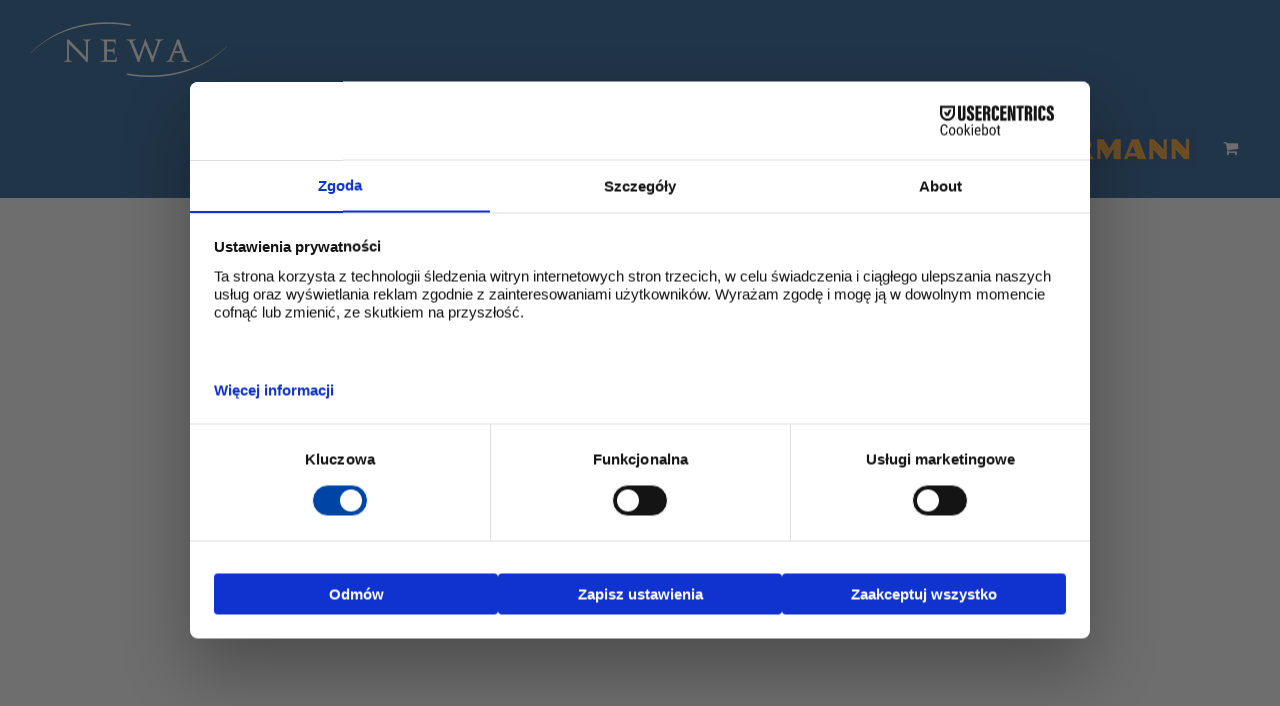

--- FILE ---
content_type: text/html; charset=UTF-8
request_url: https://bramaroku.pl/drzwi/drzwi-dla-domu/
body_size: 24092
content:
<!DOCTYPE html>
<html class="avada-html-layout-wide avada-html-header-position-top avada-is-100-percent-template" lang="pl-PL" prefix="og: http://ogp.me/ns# fb: http://ogp.me/ns/fb#">
<head>
	<meta http-equiv="X-UA-Compatible" content="IE=edge" />
	<meta http-equiv="Content-Type" content="text/html; charset=utf-8"/>
	<meta name="viewport" content="width=device-width, initial-scale=1" />
	<script src="https://web.cmp.usercentrics.eu/tcf/stub.js"></script><script src="https://web.cmp.usercentrics.eu/modules/autoblocker.js"></script><script id="usercentrics-cmp" data-settings-id="3FfCGQhpYfSaGy" data-usercentrics="Usercentrics Consent Management Platform" src="https://web.cmp.usercentrics.eu/ui/loader.js" async></script><script type="text/javascript">
	window.dataLayer = window.dataLayer || [];

	function gtag() {
		dataLayer.push(arguments);
	}

	gtag("consent", "default", {
		ad_personalization: "denied",
		ad_storage: "denied",
		ad_user_data: "denied",
		analytics_storage: "denied",
		functionality_storage: "denied",
		personalization_storage: "denied",
		security_storage: "granted",
		wait_for_update: 500,
	});
	gtag("set", "ads_data_redaction", true);
	</script>
<meta name='robots' content='index, follow, max-image-preview:large, max-snippet:-1, max-video-preview:-1' />

	<!-- This site is optimized with the Yoast SEO plugin v26.5 - https://yoast.com/wordpress/plugins/seo/ -->
	<title>Drzwi dla domu Hormann - bramaroku.pl PHU NEWA</title>
	<meta name="description" content="Drzwi do domu to nie tylko drzwi wejściowe i efektowne drzwi pokojowe ale również drzwi do pomieszczeń pomocniczych takich jak piwnice, garaże, kotłownie." />
	<link rel="canonical" href="https://bramaroku.pl/drzwi/drzwi-dla-domu/" />
	<meta property="og:locale" content="pl_PL" />
	<meta property="og:type" content="article" />
	<meta property="og:title" content="Drzwi dla domu Hormann - bramaroku.pl PHU NEWA" />
	<meta property="og:description" content="Drzwi do domu to nie tylko drzwi wejściowe i efektowne drzwi pokojowe ale również drzwi do pomieszczeń pomocniczych takich jak piwnice, garaże, kotłownie." />
	<meta property="og:url" content="https://bramaroku.pl/drzwi/drzwi-dla-domu/" />
	<meta property="og:site_name" content="Bramy roku Hormann" />
	<meta property="article:modified_time" content="2025-05-13T08:53:53+00:00" />
	<meta name="twitter:card" content="summary_large_image" />
	<meta name="twitter:label1" content="Szacowany czas czytania" />
	<meta name="twitter:data1" content="5 minut" />
	<script type="application/ld+json" class="yoast-schema-graph">{"@context":"https://schema.org","@graph":[{"@type":"WebPage","@id":"https://bramaroku.pl/drzwi/drzwi-dla-domu/","url":"https://bramaroku.pl/drzwi/drzwi-dla-domu/","name":"Drzwi dla domu Hormann - bramaroku.pl PHU NEWA","isPartOf":{"@id":"https://bramaroku.pl/#website"},"datePublished":"2018-10-04T07:38:30+00:00","dateModified":"2025-05-13T08:53:53+00:00","description":"Drzwi do domu to nie tylko drzwi wejściowe i efektowne drzwi pokojowe ale również drzwi do pomieszczeń pomocniczych takich jak piwnice, garaże, kotłownie.","breadcrumb":{"@id":"https://bramaroku.pl/drzwi/drzwi-dla-domu/#breadcrumb"},"inLanguage":"pl-PL","potentialAction":[{"@type":"ReadAction","target":["https://bramaroku.pl/drzwi/drzwi-dla-domu/"]}]},{"@type":"BreadcrumbList","@id":"https://bramaroku.pl/drzwi/drzwi-dla-domu/#breadcrumb","itemListElement":[{"@type":"ListItem","position":1,"name":"Strona główna","item":"https://bramaroku.pl/"},{"@type":"ListItem","position":2,"name":"Drzwi Hormann","item":"https://bramaroku.pl/drzwi/"},{"@type":"ListItem","position":3,"name":"Drzwi dla domu Hormann"}]},{"@type":"WebSite","@id":"https://bramaroku.pl/#website","url":"https://bramaroku.pl/","name":"Bramy roku Hormann","description":"Bramy, Drzwi, Napędy Hormann","potentialAction":[{"@type":"SearchAction","target":{"@type":"EntryPoint","urlTemplate":"https://bramaroku.pl/?s={search_term_string}"},"query-input":{"@type":"PropertyValueSpecification","valueRequired":true,"valueName":"search_term_string"}}],"inLanguage":"pl-PL"}]}</script>
	<!-- / Yoast SEO plugin. -->


<link rel='dns-prefetch' href='//www.googletagmanager.com' />
<link rel="alternate" type="application/rss+xml" title="Bramy roku Hormann &raquo; Kanał z wpisami" href="https://bramaroku.pl/feed/" />
<link rel="alternate" type="application/rss+xml" title="Bramy roku Hormann &raquo; Kanał z komentarzami" href="https://bramaroku.pl/comments/feed/" />
					<link rel="shortcut icon" href="https://bramaroku.pl/wp-content/uploads/2020/03/bramaroku-favicon-32.jpg" type="image/x-icon" />
		
					<!-- Apple Touch Icon -->
			<link rel="apple-touch-icon" sizes="180x180" href="https://bramaroku.pl/wp-content/uploads/2020/03/bramaroku-favicon-114.jpg">
		
					<!-- Android Icon -->
			<link rel="icon" sizes="192x192" href="https://bramaroku.pl/wp-content/uploads/2020/03/bramaroku-favicon-57.jpg">
		
					<!-- MS Edge Icon -->
			<meta name="msapplication-TileImage" content="https://bramaroku.pl/wp-content/uploads/2020/03/bramaroku-favicon-72.jpg">
				<link rel="alternate" title="oEmbed (JSON)" type="application/json+oembed" href="https://bramaroku.pl/wp-json/oembed/1.0/embed?url=https%3A%2F%2Fbramaroku.pl%2Fdrzwi%2Fdrzwi-dla-domu%2F" />
<link rel="alternate" title="oEmbed (XML)" type="text/xml+oembed" href="https://bramaroku.pl/wp-json/oembed/1.0/embed?url=https%3A%2F%2Fbramaroku.pl%2Fdrzwi%2Fdrzwi-dla-domu%2F&#038;format=xml" />
					<meta name="description" content="Drzwi dla domu Hormann    
Odpowiednie drzwi do każdego pomieszczenia od piwnicy aż po dach
Drzwi do domu to nie tylko drzwi wejściowe i efektowne drzwi pokojowe ale również drzwi do pomieszczeń pomocniczych takich jak piwnice, garaże, pralnie, kotłownie. Aby dom funkcjonował w pełni bezpiecznie również i takie produkty możemy Państwu zaproponować. Są  to"/>
				
		<meta property="og:locale" content="pl_PL"/>
		<meta property="og:type" content="article"/>
		<meta property="og:site_name" content="Bramy roku Hormann"/>
		<meta property="og:title" content="Drzwi dla domu Hormann - bramaroku.pl PHU NEWA"/>
				<meta property="og:description" content="Drzwi dla domu Hormann    
Odpowiednie drzwi do każdego pomieszczenia od piwnicy aż po dach
Drzwi do domu to nie tylko drzwi wejściowe i efektowne drzwi pokojowe ale również drzwi do pomieszczeń pomocniczych takich jak piwnice, garaże, pralnie, kotłownie. Aby dom funkcjonował w pełni bezpiecznie również i takie produkty możemy Państwu zaproponować. Są  to"/>
				<meta property="og:url" content="https://bramaroku.pl/drzwi/drzwi-dla-domu/"/>
													<meta property="article:modified_time" content="2025-05-13T08:53:53+01:00"/>
											<meta property="og:image" content="https://bramaroku.pl/wp-content/uploads/2018/10/logo-main.jpg"/>
		<meta property="og:image:width" content="200"/>
		<meta property="og:image:height" content="76"/>
		<meta property="og:image:type" content="image/jpeg"/>
				<style id='wp-img-auto-sizes-contain-inline-css' type='text/css'>
img:is([sizes=auto i],[sizes^="auto," i]){contain-intrinsic-size:3000px 1500px}
/*# sourceURL=wp-img-auto-sizes-contain-inline-css */
</style>
<style id='wp-emoji-styles-inline-css' type='text/css'>

	img.wp-smiley, img.emoji {
		display: inline !important;
		border: none !important;
		box-shadow: none !important;
		height: 1em !important;
		width: 1em !important;
		margin: 0 0.07em !important;
		vertical-align: -0.1em !important;
		background: none !important;
		padding: 0 !important;
	}
/*# sourceURL=wp-emoji-styles-inline-css */
</style>
<link rel='stylesheet' id='cookie-notice-front-css' href='https://bramaroku.pl/wp-content/plugins/cookie-notice/css/front.min.css?ver=2.5.10' type='text/css' media='all' />
<style id='woocommerce-inline-inline-css' type='text/css'>
.woocommerce form .form-row .required { visibility: visible; }
/*# sourceURL=woocommerce-inline-inline-css */
</style>
<link rel='stylesheet' id='brands-styles-css' href='https://bramaroku.pl/wp-content/plugins/woocommerce/assets/css/brands.css?ver=10.3.7' type='text/css' media='all' />
<link rel='stylesheet' id='fusion-dynamic-css-css' href='https://bramaroku.pl/wp-content/uploads/fusion-styles/56f27bb88db7771b7a6f2cb3c92b9702.min.css?ver=3.14' type='text/css' media='all' />
<script type="text/javascript" id="cookie-notice-front-js-before">
/* <![CDATA[ */
var cnArgs = {"ajaxUrl":"https:\/\/bramaroku.pl\/wp-admin\/admin-ajax.php","nonce":"59726ea9d8","hideEffect":"fade","position":"bottom","onScroll":false,"onScrollOffset":100,"onClick":false,"cookieName":"cookie_notice_accepted","cookieTime":2592000,"cookieTimeRejected":2592000,"globalCookie":false,"redirection":true,"cache":false,"revokeCookies":false,"revokeCookiesOpt":"automatic"};

//# sourceURL=cookie-notice-front-js-before
/* ]]> */
</script>
<script type="text/javascript" src="https://bramaroku.pl/wp-content/plugins/cookie-notice/js/front.min.js?ver=2.5.10" id="cookie-notice-front-js"></script>
<script type="text/javascript" src="https://bramaroku.pl/wp-includes/js/jquery/jquery.min.js?ver=3.7.1" id="jquery-core-js"></script>
<script type="text/javascript" src="https://bramaroku.pl/wp-includes/js/jquery/jquery-migrate.min.js?ver=3.4.1" id="jquery-migrate-js"></script>
<script type="text/javascript" src="https://bramaroku.pl/wp-content/plugins/woocommerce/assets/js/jquery-blockui/jquery.blockUI.min.js?ver=2.7.0-wc.10.3.7" id="wc-jquery-blockui-js" defer="defer" data-wp-strategy="defer"></script>
<script type="text/javascript" id="wc-add-to-cart-js-extra">
/* <![CDATA[ */
var wc_add_to_cart_params = {"ajax_url":"/wp-admin/admin-ajax.php","wc_ajax_url":"/?wc-ajax=%%endpoint%%","i18n_view_cart":"Zobacz koszyk","cart_url":"https://bramaroku.pl/koszyk/","is_cart":"","cart_redirect_after_add":"no"};
//# sourceURL=wc-add-to-cart-js-extra
/* ]]> */
</script>
<script type="text/javascript" src="https://bramaroku.pl/wp-content/plugins/woocommerce/assets/js/frontend/add-to-cart.min.js?ver=10.3.7" id="wc-add-to-cart-js" defer="defer" data-wp-strategy="defer"></script>
<script type="text/javascript" src="https://bramaroku.pl/wp-content/plugins/woocommerce/assets/js/js-cookie/js.cookie.min.js?ver=2.1.4-wc.10.3.7" id="wc-js-cookie-js" defer="defer" data-wp-strategy="defer"></script>
<script type="text/javascript" id="woocommerce-js-extra">
/* <![CDATA[ */
var woocommerce_params = {"ajax_url":"/wp-admin/admin-ajax.php","wc_ajax_url":"/?wc-ajax=%%endpoint%%","i18n_password_show":"Poka\u017c has\u0142o","i18n_password_hide":"Ukryj has\u0142o"};
//# sourceURL=woocommerce-js-extra
/* ]]> */
</script>
<script type="text/javascript" src="https://bramaroku.pl/wp-content/plugins/woocommerce/assets/js/frontend/woocommerce.min.js?ver=10.3.7" id="woocommerce-js" defer="defer" data-wp-strategy="defer"></script>
<link rel="https://api.w.org/" href="https://bramaroku.pl/wp-json/" /><link rel="alternate" title="JSON" type="application/json" href="https://bramaroku.pl/wp-json/wp/v2/pages/51" /><link rel="EditURI" type="application/rsd+xml" title="RSD" href="https://bramaroku.pl/xmlrpc.php?rsd" />
<meta name="generator" content="WordPress 6.9" />
<meta name="generator" content="WooCommerce 10.3.7" />
<link rel='shortlink' href='https://bramaroku.pl/?p=51' />
<meta name="generator" content="Site Kit by Google 1.167.0" /><style type="text/css" id="css-fb-visibility">@media screen and (max-width: 640px){.fusion-no-small-visibility{display:none !important;}body .sm-text-align-center{text-align:center !important;}body .sm-text-align-left{text-align:left !important;}body .sm-text-align-right{text-align:right !important;}body .sm-text-align-justify{text-align:justify !important;}body .sm-flex-align-center{justify-content:center !important;}body .sm-flex-align-flex-start{justify-content:flex-start !important;}body .sm-flex-align-flex-end{justify-content:flex-end !important;}body .sm-mx-auto{margin-left:auto !important;margin-right:auto !important;}body .sm-ml-auto{margin-left:auto !important;}body .sm-mr-auto{margin-right:auto !important;}body .fusion-absolute-position-small{position:absolute;top:auto;width:100%;}.awb-sticky.awb-sticky-small{ position: sticky; top: var(--awb-sticky-offset,0); }}@media screen and (min-width: 641px) and (max-width: 1396px){.fusion-no-medium-visibility{display:none !important;}body .md-text-align-center{text-align:center !important;}body .md-text-align-left{text-align:left !important;}body .md-text-align-right{text-align:right !important;}body .md-text-align-justify{text-align:justify !important;}body .md-flex-align-center{justify-content:center !important;}body .md-flex-align-flex-start{justify-content:flex-start !important;}body .md-flex-align-flex-end{justify-content:flex-end !important;}body .md-mx-auto{margin-left:auto !important;margin-right:auto !important;}body .md-ml-auto{margin-left:auto !important;}body .md-mr-auto{margin-right:auto !important;}body .fusion-absolute-position-medium{position:absolute;top:auto;width:100%;}.awb-sticky.awb-sticky-medium{ position: sticky; top: var(--awb-sticky-offset,0); }}@media screen and (min-width: 1397px){.fusion-no-large-visibility{display:none !important;}body .lg-text-align-center{text-align:center !important;}body .lg-text-align-left{text-align:left !important;}body .lg-text-align-right{text-align:right !important;}body .lg-text-align-justify{text-align:justify !important;}body .lg-flex-align-center{justify-content:center !important;}body .lg-flex-align-flex-start{justify-content:flex-start !important;}body .lg-flex-align-flex-end{justify-content:flex-end !important;}body .lg-mx-auto{margin-left:auto !important;margin-right:auto !important;}body .lg-ml-auto{margin-left:auto !important;}body .lg-mr-auto{margin-right:auto !important;}body .fusion-absolute-position-large{position:absolute;top:auto;width:100%;}.awb-sticky.awb-sticky-large{ position: sticky; top: var(--awb-sticky-offset,0); }}</style>	<noscript><style>.woocommerce-product-gallery{ opacity: 1 !important; }</style></noscript>
	<style type="text/css">.recentcomments a{display:inline !important;padding:0 !important;margin:0 !important;}</style>		<script type="text/javascript">
			var doc = document.documentElement;
			doc.setAttribute( 'data-useragent', navigator.userAgent );
		</script>
		<!-- Google tag (gtag.js) -->
<script async src="https://www.googletagmanager.com/gtag/js?id=G-QKPW0YG2TQ"></script>
<script>
  window.dataLayer = window.dataLayer || [];
  function gtag(){dataLayer.push(arguments);}
  gtag('js', new Date());

  gtag('config', 'G-QKPW0YG2TQ');
</script>
	<!-- Google tag (gtag.js) -->
<script async src="https://www.googletagmanager.com/gtag/js?id=AW-17126473096">
</script>
<script>
  window.dataLayer = window.dataLayer || [];
  function gtag(){dataLayer.push(arguments);}
  gtag('js', new Date());

  gtag('config', 'AW-17126473096');
</script><link rel='stylesheet' id='wc-blocks-style-css' href='https://bramaroku.pl/wp-content/plugins/woocommerce/assets/client/blocks/wc-blocks.css?ver=wc-10.3.7' type='text/css' media='all' />
<style id='global-styles-inline-css' type='text/css'>
:root{--wp--preset--aspect-ratio--square: 1;--wp--preset--aspect-ratio--4-3: 4/3;--wp--preset--aspect-ratio--3-4: 3/4;--wp--preset--aspect-ratio--3-2: 3/2;--wp--preset--aspect-ratio--2-3: 2/3;--wp--preset--aspect-ratio--16-9: 16/9;--wp--preset--aspect-ratio--9-16: 9/16;--wp--preset--color--black: #000000;--wp--preset--color--cyan-bluish-gray: #abb8c3;--wp--preset--color--white: #ffffff;--wp--preset--color--pale-pink: #f78da7;--wp--preset--color--vivid-red: #cf2e2e;--wp--preset--color--luminous-vivid-orange: #ff6900;--wp--preset--color--luminous-vivid-amber: #fcb900;--wp--preset--color--light-green-cyan: #7bdcb5;--wp--preset--color--vivid-green-cyan: #00d084;--wp--preset--color--pale-cyan-blue: #8ed1fc;--wp--preset--color--vivid-cyan-blue: #0693e3;--wp--preset--color--vivid-purple: #9b51e0;--wp--preset--color--awb-color-1: rgba(255,255,255,1);--wp--preset--color--awb-color-2: rgba(246,246,246,1);--wp--preset--color--awb-color-3: rgba(235,234,234,1);--wp--preset--color--awb-color-4: rgba(224,222,222,1);--wp--preset--color--awb-color-5: rgba(160,206,78,1);--wp--preset--color--awb-color-6: rgba(116,116,116,1);--wp--preset--color--awb-color-7: rgba(0,65,129,1);--wp--preset--color--awb-color-8: rgba(51,51,51,1);--wp--preset--color--awb-color-custom-10: rgba(235,234,234,0.8);--wp--preset--color--awb-color-custom-11: rgba(1,38,74,1);--wp--preset--color--awb-color-custom-12: rgba(249,249,249,1);--wp--preset--color--awb-color-custom-13: rgba(229,229,229,1);--wp--preset--color--awb-color-custom-14: rgba(232,232,232,1);--wp--preset--color--awb-color-custom-15: rgba(190,189,189,1);--wp--preset--color--awb-color-custom-16: rgba(221,221,221,1);--wp--preset--color--awb-color-custom-17: rgba(56,56,56,1);--wp--preset--gradient--vivid-cyan-blue-to-vivid-purple: linear-gradient(135deg,rgb(6,147,227) 0%,rgb(155,81,224) 100%);--wp--preset--gradient--light-green-cyan-to-vivid-green-cyan: linear-gradient(135deg,rgb(122,220,180) 0%,rgb(0,208,130) 100%);--wp--preset--gradient--luminous-vivid-amber-to-luminous-vivid-orange: linear-gradient(135deg,rgb(252,185,0) 0%,rgb(255,105,0) 100%);--wp--preset--gradient--luminous-vivid-orange-to-vivid-red: linear-gradient(135deg,rgb(255,105,0) 0%,rgb(207,46,46) 100%);--wp--preset--gradient--very-light-gray-to-cyan-bluish-gray: linear-gradient(135deg,rgb(238,238,238) 0%,rgb(169,184,195) 100%);--wp--preset--gradient--cool-to-warm-spectrum: linear-gradient(135deg,rgb(74,234,220) 0%,rgb(151,120,209) 20%,rgb(207,42,186) 40%,rgb(238,44,130) 60%,rgb(251,105,98) 80%,rgb(254,248,76) 100%);--wp--preset--gradient--blush-light-purple: linear-gradient(135deg,rgb(255,206,236) 0%,rgb(152,150,240) 100%);--wp--preset--gradient--blush-bordeaux: linear-gradient(135deg,rgb(254,205,165) 0%,rgb(254,45,45) 50%,rgb(107,0,62) 100%);--wp--preset--gradient--luminous-dusk: linear-gradient(135deg,rgb(255,203,112) 0%,rgb(199,81,192) 50%,rgb(65,88,208) 100%);--wp--preset--gradient--pale-ocean: linear-gradient(135deg,rgb(255,245,203) 0%,rgb(182,227,212) 50%,rgb(51,167,181) 100%);--wp--preset--gradient--electric-grass: linear-gradient(135deg,rgb(202,248,128) 0%,rgb(113,206,126) 100%);--wp--preset--gradient--midnight: linear-gradient(135deg,rgb(2,3,129) 0%,rgb(40,116,252) 100%);--wp--preset--font-size--small: 12px;--wp--preset--font-size--medium: 20px;--wp--preset--font-size--large: 24px;--wp--preset--font-size--x-large: 42px;--wp--preset--font-size--normal: 16px;--wp--preset--font-size--xlarge: 32px;--wp--preset--font-size--huge: 48px;--wp--preset--spacing--20: 0.44rem;--wp--preset--spacing--30: 0.67rem;--wp--preset--spacing--40: 1rem;--wp--preset--spacing--50: 1.5rem;--wp--preset--spacing--60: 2.25rem;--wp--preset--spacing--70: 3.38rem;--wp--preset--spacing--80: 5.06rem;--wp--preset--shadow--natural: 6px 6px 9px rgba(0, 0, 0, 0.2);--wp--preset--shadow--deep: 12px 12px 50px rgba(0, 0, 0, 0.4);--wp--preset--shadow--sharp: 6px 6px 0px rgba(0, 0, 0, 0.2);--wp--preset--shadow--outlined: 6px 6px 0px -3px rgb(255, 255, 255), 6px 6px rgb(0, 0, 0);--wp--preset--shadow--crisp: 6px 6px 0px rgb(0, 0, 0);}:where(.is-layout-flex){gap: 0.5em;}:where(.is-layout-grid){gap: 0.5em;}body .is-layout-flex{display: flex;}.is-layout-flex{flex-wrap: wrap;align-items: center;}.is-layout-flex > :is(*, div){margin: 0;}body .is-layout-grid{display: grid;}.is-layout-grid > :is(*, div){margin: 0;}:where(.wp-block-columns.is-layout-flex){gap: 2em;}:where(.wp-block-columns.is-layout-grid){gap: 2em;}:where(.wp-block-post-template.is-layout-flex){gap: 1.25em;}:where(.wp-block-post-template.is-layout-grid){gap: 1.25em;}.has-black-color{color: var(--wp--preset--color--black) !important;}.has-cyan-bluish-gray-color{color: var(--wp--preset--color--cyan-bluish-gray) !important;}.has-white-color{color: var(--wp--preset--color--white) !important;}.has-pale-pink-color{color: var(--wp--preset--color--pale-pink) !important;}.has-vivid-red-color{color: var(--wp--preset--color--vivid-red) !important;}.has-luminous-vivid-orange-color{color: var(--wp--preset--color--luminous-vivid-orange) !important;}.has-luminous-vivid-amber-color{color: var(--wp--preset--color--luminous-vivid-amber) !important;}.has-light-green-cyan-color{color: var(--wp--preset--color--light-green-cyan) !important;}.has-vivid-green-cyan-color{color: var(--wp--preset--color--vivid-green-cyan) !important;}.has-pale-cyan-blue-color{color: var(--wp--preset--color--pale-cyan-blue) !important;}.has-vivid-cyan-blue-color{color: var(--wp--preset--color--vivid-cyan-blue) !important;}.has-vivid-purple-color{color: var(--wp--preset--color--vivid-purple) !important;}.has-black-background-color{background-color: var(--wp--preset--color--black) !important;}.has-cyan-bluish-gray-background-color{background-color: var(--wp--preset--color--cyan-bluish-gray) !important;}.has-white-background-color{background-color: var(--wp--preset--color--white) !important;}.has-pale-pink-background-color{background-color: var(--wp--preset--color--pale-pink) !important;}.has-vivid-red-background-color{background-color: var(--wp--preset--color--vivid-red) !important;}.has-luminous-vivid-orange-background-color{background-color: var(--wp--preset--color--luminous-vivid-orange) !important;}.has-luminous-vivid-amber-background-color{background-color: var(--wp--preset--color--luminous-vivid-amber) !important;}.has-light-green-cyan-background-color{background-color: var(--wp--preset--color--light-green-cyan) !important;}.has-vivid-green-cyan-background-color{background-color: var(--wp--preset--color--vivid-green-cyan) !important;}.has-pale-cyan-blue-background-color{background-color: var(--wp--preset--color--pale-cyan-blue) !important;}.has-vivid-cyan-blue-background-color{background-color: var(--wp--preset--color--vivid-cyan-blue) !important;}.has-vivid-purple-background-color{background-color: var(--wp--preset--color--vivid-purple) !important;}.has-black-border-color{border-color: var(--wp--preset--color--black) !important;}.has-cyan-bluish-gray-border-color{border-color: var(--wp--preset--color--cyan-bluish-gray) !important;}.has-white-border-color{border-color: var(--wp--preset--color--white) !important;}.has-pale-pink-border-color{border-color: var(--wp--preset--color--pale-pink) !important;}.has-vivid-red-border-color{border-color: var(--wp--preset--color--vivid-red) !important;}.has-luminous-vivid-orange-border-color{border-color: var(--wp--preset--color--luminous-vivid-orange) !important;}.has-luminous-vivid-amber-border-color{border-color: var(--wp--preset--color--luminous-vivid-amber) !important;}.has-light-green-cyan-border-color{border-color: var(--wp--preset--color--light-green-cyan) !important;}.has-vivid-green-cyan-border-color{border-color: var(--wp--preset--color--vivid-green-cyan) !important;}.has-pale-cyan-blue-border-color{border-color: var(--wp--preset--color--pale-cyan-blue) !important;}.has-vivid-cyan-blue-border-color{border-color: var(--wp--preset--color--vivid-cyan-blue) !important;}.has-vivid-purple-border-color{border-color: var(--wp--preset--color--vivid-purple) !important;}.has-vivid-cyan-blue-to-vivid-purple-gradient-background{background: var(--wp--preset--gradient--vivid-cyan-blue-to-vivid-purple) !important;}.has-light-green-cyan-to-vivid-green-cyan-gradient-background{background: var(--wp--preset--gradient--light-green-cyan-to-vivid-green-cyan) !important;}.has-luminous-vivid-amber-to-luminous-vivid-orange-gradient-background{background: var(--wp--preset--gradient--luminous-vivid-amber-to-luminous-vivid-orange) !important;}.has-luminous-vivid-orange-to-vivid-red-gradient-background{background: var(--wp--preset--gradient--luminous-vivid-orange-to-vivid-red) !important;}.has-very-light-gray-to-cyan-bluish-gray-gradient-background{background: var(--wp--preset--gradient--very-light-gray-to-cyan-bluish-gray) !important;}.has-cool-to-warm-spectrum-gradient-background{background: var(--wp--preset--gradient--cool-to-warm-spectrum) !important;}.has-blush-light-purple-gradient-background{background: var(--wp--preset--gradient--blush-light-purple) !important;}.has-blush-bordeaux-gradient-background{background: var(--wp--preset--gradient--blush-bordeaux) !important;}.has-luminous-dusk-gradient-background{background: var(--wp--preset--gradient--luminous-dusk) !important;}.has-pale-ocean-gradient-background{background: var(--wp--preset--gradient--pale-ocean) !important;}.has-electric-grass-gradient-background{background: var(--wp--preset--gradient--electric-grass) !important;}.has-midnight-gradient-background{background: var(--wp--preset--gradient--midnight) !important;}.has-small-font-size{font-size: var(--wp--preset--font-size--small) !important;}.has-medium-font-size{font-size: var(--wp--preset--font-size--medium) !important;}.has-large-font-size{font-size: var(--wp--preset--font-size--large) !important;}.has-x-large-font-size{font-size: var(--wp--preset--font-size--x-large) !important;}
/*# sourceURL=global-styles-inline-css */
</style>
<style id='wp-block-library-inline-css' type='text/css'>
:root{--wp-block-synced-color:#7a00df;--wp-block-synced-color--rgb:122,0,223;--wp-bound-block-color:var(--wp-block-synced-color);--wp-editor-canvas-background:#ddd;--wp-admin-theme-color:#007cba;--wp-admin-theme-color--rgb:0,124,186;--wp-admin-theme-color-darker-10:#006ba1;--wp-admin-theme-color-darker-10--rgb:0,107,160.5;--wp-admin-theme-color-darker-20:#005a87;--wp-admin-theme-color-darker-20--rgb:0,90,135;--wp-admin-border-width-focus:2px}@media (min-resolution:192dpi){:root{--wp-admin-border-width-focus:1.5px}}.wp-element-button{cursor:pointer}:root .has-very-light-gray-background-color{background-color:#eee}:root .has-very-dark-gray-background-color{background-color:#313131}:root .has-very-light-gray-color{color:#eee}:root .has-very-dark-gray-color{color:#313131}:root .has-vivid-green-cyan-to-vivid-cyan-blue-gradient-background{background:linear-gradient(135deg,#00d084,#0693e3)}:root .has-purple-crush-gradient-background{background:linear-gradient(135deg,#34e2e4,#4721fb 50%,#ab1dfe)}:root .has-hazy-dawn-gradient-background{background:linear-gradient(135deg,#faaca8,#dad0ec)}:root .has-subdued-olive-gradient-background{background:linear-gradient(135deg,#fafae1,#67a671)}:root .has-atomic-cream-gradient-background{background:linear-gradient(135deg,#fdd79a,#004a59)}:root .has-nightshade-gradient-background{background:linear-gradient(135deg,#330968,#31cdcf)}:root .has-midnight-gradient-background{background:linear-gradient(135deg,#020381,#2874fc)}:root{--wp--preset--font-size--normal:16px;--wp--preset--font-size--huge:42px}.has-regular-font-size{font-size:1em}.has-larger-font-size{font-size:2.625em}.has-normal-font-size{font-size:var(--wp--preset--font-size--normal)}.has-huge-font-size{font-size:var(--wp--preset--font-size--huge)}.has-text-align-center{text-align:center}.has-text-align-left{text-align:left}.has-text-align-right{text-align:right}.has-fit-text{white-space:nowrap!important}#end-resizable-editor-section{display:none}.aligncenter{clear:both}.items-justified-left{justify-content:flex-start}.items-justified-center{justify-content:center}.items-justified-right{justify-content:flex-end}.items-justified-space-between{justify-content:space-between}.screen-reader-text{border:0;clip-path:inset(50%);height:1px;margin:-1px;overflow:hidden;padding:0;position:absolute;width:1px;word-wrap:normal!important}.screen-reader-text:focus{background-color:#ddd;clip-path:none;color:#444;display:block;font-size:1em;height:auto;left:5px;line-height:normal;padding:15px 23px 14px;text-decoration:none;top:5px;width:auto;z-index:100000}html :where(.has-border-color){border-style:solid}html :where([style*=border-top-color]){border-top-style:solid}html :where([style*=border-right-color]){border-right-style:solid}html :where([style*=border-bottom-color]){border-bottom-style:solid}html :where([style*=border-left-color]){border-left-style:solid}html :where([style*=border-width]){border-style:solid}html :where([style*=border-top-width]){border-top-style:solid}html :where([style*=border-right-width]){border-right-style:solid}html :where([style*=border-bottom-width]){border-bottom-style:solid}html :where([style*=border-left-width]){border-left-style:solid}html :where(img[class*=wp-image-]){height:auto;max-width:100%}:where(figure){margin:0 0 1em}html :where(.is-position-sticky){--wp-admin--admin-bar--position-offset:var(--wp-admin--admin-bar--height,0px)}@media screen and (max-width:600px){html :where(.is-position-sticky){--wp-admin--admin-bar--position-offset:0px}}
/*wp_block_styles_on_demand_placeholder:696942f033c55*/
/*# sourceURL=wp-block-library-inline-css */
</style>
<style id='wp-block-library-theme-inline-css' type='text/css'>
.wp-block-audio :where(figcaption){color:#555;font-size:13px;text-align:center}.is-dark-theme .wp-block-audio :where(figcaption){color:#ffffffa6}.wp-block-audio{margin:0 0 1em}.wp-block-code{border:1px solid #ccc;border-radius:4px;font-family:Menlo,Consolas,monaco,monospace;padding:.8em 1em}.wp-block-embed :where(figcaption){color:#555;font-size:13px;text-align:center}.is-dark-theme .wp-block-embed :where(figcaption){color:#ffffffa6}.wp-block-embed{margin:0 0 1em}.blocks-gallery-caption{color:#555;font-size:13px;text-align:center}.is-dark-theme .blocks-gallery-caption{color:#ffffffa6}:root :where(.wp-block-image figcaption){color:#555;font-size:13px;text-align:center}.is-dark-theme :root :where(.wp-block-image figcaption){color:#ffffffa6}.wp-block-image{margin:0 0 1em}.wp-block-pullquote{border-bottom:4px solid;border-top:4px solid;color:currentColor;margin-bottom:1.75em}.wp-block-pullquote :where(cite),.wp-block-pullquote :where(footer),.wp-block-pullquote__citation{color:currentColor;font-size:.8125em;font-style:normal;text-transform:uppercase}.wp-block-quote{border-left:.25em solid;margin:0 0 1.75em;padding-left:1em}.wp-block-quote cite,.wp-block-quote footer{color:currentColor;font-size:.8125em;font-style:normal;position:relative}.wp-block-quote:where(.has-text-align-right){border-left:none;border-right:.25em solid;padding-left:0;padding-right:1em}.wp-block-quote:where(.has-text-align-center){border:none;padding-left:0}.wp-block-quote.is-large,.wp-block-quote.is-style-large,.wp-block-quote:where(.is-style-plain){border:none}.wp-block-search .wp-block-search__label{font-weight:700}.wp-block-search__button{border:1px solid #ccc;padding:.375em .625em}:where(.wp-block-group.has-background){padding:1.25em 2.375em}.wp-block-separator.has-css-opacity{opacity:.4}.wp-block-separator{border:none;border-bottom:2px solid;margin-left:auto;margin-right:auto}.wp-block-separator.has-alpha-channel-opacity{opacity:1}.wp-block-separator:not(.is-style-wide):not(.is-style-dots){width:100px}.wp-block-separator.has-background:not(.is-style-dots){border-bottom:none;height:1px}.wp-block-separator.has-background:not(.is-style-wide):not(.is-style-dots){height:2px}.wp-block-table{margin:0 0 1em}.wp-block-table td,.wp-block-table th{word-break:normal}.wp-block-table :where(figcaption){color:#555;font-size:13px;text-align:center}.is-dark-theme .wp-block-table :where(figcaption){color:#ffffffa6}.wp-block-video :where(figcaption){color:#555;font-size:13px;text-align:center}.is-dark-theme .wp-block-video :where(figcaption){color:#ffffffa6}.wp-block-video{margin:0 0 1em}:root :where(.wp-block-template-part.has-background){margin-bottom:0;margin-top:0;padding:1.25em 2.375em}
/*# sourceURL=/wp-includes/css/dist/block-library/theme.min.css */
</style>
<style id='classic-theme-styles-inline-css' type='text/css'>
/*! This file is auto-generated */
.wp-block-button__link{color:#fff;background-color:#32373c;border-radius:9999px;box-shadow:none;text-decoration:none;padding:calc(.667em + 2px) calc(1.333em + 2px);font-size:1.125em}.wp-block-file__button{background:#32373c;color:#fff;text-decoration:none}
/*# sourceURL=/wp-includes/css/classic-themes.min.css */
</style>
</head>

<body data-rsssl=1 class="wp-singular page-template page-template-100-width page-template-100-width-php page page-id-51 page-child parent-pageid-12 wp-theme-Avada wp-child-theme-Avada-Child-Theme theme-Avada cookies-not-set woocommerce-no-js fusion-image-hovers fusion-pagination-sizing fusion-button_type-flat fusion-button_span-no fusion-button_gradient-linear avada-image-rollover-circle-yes avada-image-rollover-yes avada-image-rollover-direction-left fusion-body ltr no-tablet-sticky-header no-mobile-sticky-header no-mobile-slidingbar no-mobile-totop avada-has-rev-slider-styles fusion-disable-outline fusion-sub-menu-fade mobile-logo-pos-left layout-wide-mode avada-has-boxed-modal-shadow-none layout-scroll-offset-full avada-has-zero-margin-offset-top fusion-top-header menu-text-align-left fusion-woo-product-design-classic fusion-woo-shop-page-columns-4 fusion-woo-related-columns-4 fusion-woo-archive-page-columns-3 fusion-woocommerce-equal-heights avada-has-woo-gallery-disabled woo-sale-badge-circle woo-outofstock-badge-top_bar mobile-menu-design-modern fusion-show-pagination-text fusion-header-layout-v1 avada-responsive avada-footer-fx-none avada-menu-highlight-style-background fusion-search-form-classic fusion-main-menu-search-overlay fusion-avatar-square avada-dropdown-styles avada-blog-layout-large avada-blog-archive-layout-large avada-header-shadow-no avada-menu-icon-position-left avada-has-megamenu-shadow avada-has-mainmenu-dropdown-divider avada-has-breadcrumb-mobile-hidden avada-has-titlebar-bar_and_content avada-has-pagination-padding avada-flyout-menu-direction-fade avada-ec-views-v1" data-awb-post-id="51">
		<a class="skip-link screen-reader-text" href="#content">Przejdź do zawartości</a>

	<div id="boxed-wrapper">
		
		<div id="wrapper" class="fusion-wrapper">
			<div id="home" style="position:relative;top:-1px;"></div>
							
					
			<header class="fusion-header-wrapper">
				<div class="fusion-header-v1 fusion-logo-alignment fusion-logo-left fusion-sticky-menu-1 fusion-sticky-logo- fusion-mobile-logo-  fusion-mobile-menu-design-modern">
					<div class="fusion-header-sticky-height"></div>
<div class="fusion-header">
	<div class="fusion-row">
					<div class="fusion-logo" data-margin-top="11px" data-margin-bottom="11px" data-margin-left="0px" data-margin-right="0px">
			<a class="fusion-logo-link"  href="https://bramaroku.pl/" >

						<!-- standard logo -->
			<img src="https://bramaroku.pl/wp-content/uploads/2018/10/logo-main.jpg" srcset="https://bramaroku.pl/wp-content/uploads/2018/10/logo-main.jpg 1x" width="200" height="76" alt="Bramy roku Hormann Logo" data-retina_logo_url="" class="fusion-standard-logo" />

			
					</a>
		</div>		<nav class="fusion-main-menu" aria-label="Main Menu"><div class="fusion-overlay-search">		<form role="search" class="searchform fusion-search-form  fusion-search-form-classic" method="get" action="https://bramaroku.pl/">
			<div class="fusion-search-form-content">

				
				<div class="fusion-search-field search-field">
					<label><span class="screen-reader-text">Szukaj</span>
													<input type="search" value="" name="s" class="s" placeholder="Szukaj..." required aria-required="true" aria-label="Szukaj..."/>
											</label>
				</div>
				<div class="fusion-search-button search-button">
					<input type="submit" class="fusion-search-submit searchsubmit" aria-label="Szukaj" value="&#xf002;" />
									</div>

				
			</div>


			
		</form>
		<div class="fusion-search-spacer"></div><a href="#" role="button" aria-label="Close Search" class="fusion-close-search"></a></div><ul id="menu-main-menu-pl" class="fusion-menu"><li  id="menu-item-24"  class="menu-item menu-item-type-post_type menu-item-object-page menu-item-has-children menu-item-24 fusion-dropdown-menu"  data-item-id="24"><a  href="https://bramaroku.pl/bramy-garazowe-hormann/" class="fusion-background-highlight"><span class="menu-text">BRAMY</span></a><ul class="sub-menu"><li  id="menu-item-44"  class="menu-item menu-item-type-post_type menu-item-object-page menu-item-44 fusion-dropdown-submenu" ><a  href="https://bramaroku.pl/bramy-garazowe-hormann/bramy-segmentowe-hormann/" class="fusion-background-highlight"><span>Bramy segmentowe Hormann</span></a></li><li  id="menu-item-43"  class="menu-item menu-item-type-post_type menu-item-object-page menu-item-43 fusion-dropdown-submenu" ><a  href="https://bramaroku.pl/bramy-garazowe-hormann/bramy-uchylne-hormann/" class="fusion-background-highlight"><span>Bramy uchylne Hormann</span></a></li><li  id="menu-item-42"  class="menu-item menu-item-type-post_type menu-item-object-page menu-item-42 fusion-dropdown-submenu" ><a  href="https://bramaroku.pl/bramy-garazowe-hormann/bramy-rollmatic-hormann/" class="fusion-background-highlight"><span>Bramy RollMatic Hormann</span></a></li><li  id="menu-item-41"  class="menu-item menu-item-type-post_type menu-item-object-page menu-item-41 fusion-dropdown-submenu" ><a  href="https://bramaroku.pl/bramy-garazowe-hormann/boczne-bramy-segmentowe/" class="fusion-background-highlight"><span>Boczne bramy segmentowe Hormann</span></a></li><li  id="menu-item-40"  class="menu-item menu-item-type-post_type menu-item-object-page menu-item-40 fusion-dropdown-submenu" ><a  href="https://bramaroku.pl/bramy-garazowe-hormann/drzwi-boczne-do-garazu/" class="fusion-background-highlight"><span>Drzwi boczne do garażu Hormann</span></a></li></ul></li><li  id="menu-item-23"  class="menu-item menu-item-type-post_type menu-item-object-page current-page-ancestor current-menu-ancestor current-menu-parent current-page-parent current_page_parent current_page_ancestor menu-item-has-children menu-item-23 fusion-dropdown-menu"  data-item-id="23"><a  href="https://bramaroku.pl/drzwi/" class="fusion-background-highlight"><span class="menu-text">DRZWI</span></a><ul class="sub-menu"><li  id="menu-item-65"  class="menu-item menu-item-type-post_type menu-item-object-page menu-item-65 fusion-dropdown-submenu" ><a  href="https://bramaroku.pl/drzwi/zewnetrzne-drzwi-wejsciowe/" class="fusion-background-highlight"><span>Zewnętrzne drzwi wejściowe Hormann</span></a></li><li  id="menu-item-63"  class="menu-item menu-item-type-post_type menu-item-object-page menu-item-63 fusion-dropdown-submenu" ><a  href="https://bramaroku.pl/drzwi/drzwi-stalowe-zewnetrzne/" class="fusion-background-highlight"><span>Drzwi stalowe zewnętrzne Hormann</span></a></li><li  id="menu-item-561"  class="menu-item menu-item-type-post_type menu-item-object-page menu-item-561 fusion-dropdown-submenu" ><a  href="https://bramaroku.pl/drzwi/drzwi-aluminiowe/" class="fusion-background-highlight"><span>Drzwi aluminiowe Hormann</span></a></li><li  id="menu-item-64"  class="menu-item menu-item-type-post_type menu-item-object-page menu-item-64 fusion-dropdown-submenu" ><a  href="https://bramaroku.pl/drzwi/drzwi-wewnetrzne-do-pomieszczen-mieszkalnych/" class="fusion-background-highlight"><span>Drzwi wewnętrzne do pomieszczeń mieszkalnych Hormann</span></a></li><li  id="menu-item-62"  class="menu-item menu-item-type-post_type menu-item-object-page current-menu-item page_item page-item-51 current_page_item menu-item-62 fusion-dropdown-submenu" ><a  href="https://bramaroku.pl/drzwi/drzwi-dla-domu/" class="fusion-background-highlight"><span>Drzwi dla domu Hormann</span></a></li><li  id="menu-item-61"  class="menu-item menu-item-type-post_type menu-item-object-page menu-item-61 fusion-dropdown-submenu" ><a  href="https://bramaroku.pl/drzwi/drzwi-boczne-do-garazu/" class="fusion-background-highlight"><span>Drzwi boczne do garażu Hormann</span></a></li></ul></li><li  id="menu-item-22"  class="menu-item menu-item-type-post_type menu-item-object-page menu-item-has-children menu-item-22 fusion-dropdown-menu"  data-item-id="22"><a  href="https://bramaroku.pl/napedy/" class="fusion-background-highlight"><span class="menu-text">NAPĘDY</span></a><ul class="sub-menu"><li  id="menu-item-67"  class="menu-item menu-item-type-post_type menu-item-object-page menu-item-67 fusion-dropdown-submenu" ><a  href="https://bramaroku.pl/napedy/napedy-do-bram-garazowych/" class="fusion-background-highlight"><span>Napędy do bram garażowych Hormann</span></a></li><li  id="menu-item-68"  class="menu-item menu-item-type-post_type menu-item-object-page menu-item-68 fusion-dropdown-submenu" ><a  href="https://bramaroku.pl/napedy/napedy-do-bram-wjazdowych/" class="fusion-background-highlight"><span>Napędy do bram wjazdowych Hormann</span></a></li><li  id="menu-item-66"  class="menu-item menu-item-type-post_type menu-item-object-page menu-item-66 fusion-dropdown-submenu" ><a  href="https://bramaroku.pl/napedy/naped-portamatic-do-drzwi-wewnetrznych/" class="fusion-background-highlight"><span>Napęd PortaMatic do drzwi wewnętrznych Hormann</span></a></li></ul></li><li  id="menu-item-134"  class="menu-item menu-item-type-post_type menu-item-object-page menu-item-134"  data-item-id="134"><a  href="https://bramaroku.pl/przemysl/" class="fusion-background-highlight"><span class="menu-text">PRZEMYSŁ</span></a></li><li  id="menu-item-2241"  class="menu-item menu-item-type-post_type menu-item-object-page menu-item-2241"  data-item-id="2241"><a  href="https://bramaroku.pl/ogrodzenia/" class="fusion-background-highlight"><span class="menu-text">OGRODZENIA</span></a></li><li  id="menu-item-704"  class="menu-item menu-item-type-post_type menu-item-object-page menu-item-704"  data-item-id="704"><a  href="https://bramaroku.pl/sklep/" class="fusion-background-highlight"><span class="menu-text">SKLEP</span></a></li><li  id="menu-item-682"  class="menu-item menu-item-type-post_type menu-item-object-page menu-item-682"  data-item-id="682"><a  href="https://bramaroku.pl/aktualnosci/" class="fusion-background-highlight"><span class="menu-text">NEWS</span></a></li><li  id="menu-item-20"  class="menu-item menu-item-type-post_type menu-item-object-page menu-item-20"  data-item-id="20"><a  href="https://bramaroku.pl/kontakt/" class="fusion-background-highlight"><span class="menu-text">KONTAKT</span></a></li><li  id="menu-item-948"  class="menu-item menu-item-type-custom menu-item-object-custom menu-item-948"  data-item-id="948"><a  href="https://www.facebook.com/bramaroku/" class="fusion-icon-only-link fusion-flex-link fusion-background-highlight"><span class="fusion-megamenu-icon"><i class="glyphicon fa-facebook-square fab" aria-hidden="true"></i></span><span class="menu-text"><span class="menu-title">FB</span></span></a></li><li  id="menu-item-689"  class="logo-menu-item menu-item menu-item-type-custom menu-item-object-custom menu-item-689"  data-classes="logo-menu-item" data-item-id="689"><a  href="#" class="fusion-background-highlight"><span class="menu-text"><img width="182" height="39" src="https://bramaroku.pl/wp-content/uploads/2018/11/logo-hormann-poziom.jpg" class="attachment-full size-full" alt="" decoding="async" srcset="https://bramaroku.pl/wp-content/uploads/2018/11/logo-hormann-poziom-177x39.jpg 177w, https://bramaroku.pl/wp-content/uploads/2018/11/logo-hormann-poziom.jpg 182w" sizes="(max-width: 182px) 100vw, 182px" /></span></a></li><li class="fusion-custom-menu-item fusion-menu-cart fusion-main-menu-cart"><a class="fusion-main-menu-icon" href="https://bramaroku.pl/koszyk/"><span class="menu-text" aria-label="Zobacz koszyk"></span></a></li></ul></nav><nav class="fusion-main-menu fusion-sticky-menu" aria-label="Main Menu Sticky"><div class="fusion-overlay-search">		<form role="search" class="searchform fusion-search-form  fusion-search-form-classic" method="get" action="https://bramaroku.pl/">
			<div class="fusion-search-form-content">

				
				<div class="fusion-search-field search-field">
					<label><span class="screen-reader-text">Szukaj</span>
													<input type="search" value="" name="s" class="s" placeholder="Szukaj..." required aria-required="true" aria-label="Szukaj..."/>
											</label>
				</div>
				<div class="fusion-search-button search-button">
					<input type="submit" class="fusion-search-submit searchsubmit" aria-label="Szukaj" value="&#xf002;" />
									</div>

				
			</div>


			
		</form>
		<div class="fusion-search-spacer"></div><a href="#" role="button" aria-label="Close Search" class="fusion-close-search"></a></div><ul id="menu-main-menu-pl-1" class="fusion-menu"><li   class="menu-item menu-item-type-post_type menu-item-object-page menu-item-has-children menu-item-24 fusion-dropdown-menu"  data-item-id="24"><a  href="https://bramaroku.pl/bramy-garazowe-hormann/" class="fusion-background-highlight"><span class="menu-text">BRAMY</span></a><ul class="sub-menu"><li   class="menu-item menu-item-type-post_type menu-item-object-page menu-item-44 fusion-dropdown-submenu" ><a  href="https://bramaroku.pl/bramy-garazowe-hormann/bramy-segmentowe-hormann/" class="fusion-background-highlight"><span>Bramy segmentowe Hormann</span></a></li><li   class="menu-item menu-item-type-post_type menu-item-object-page menu-item-43 fusion-dropdown-submenu" ><a  href="https://bramaroku.pl/bramy-garazowe-hormann/bramy-uchylne-hormann/" class="fusion-background-highlight"><span>Bramy uchylne Hormann</span></a></li><li   class="menu-item menu-item-type-post_type menu-item-object-page menu-item-42 fusion-dropdown-submenu" ><a  href="https://bramaroku.pl/bramy-garazowe-hormann/bramy-rollmatic-hormann/" class="fusion-background-highlight"><span>Bramy RollMatic Hormann</span></a></li><li   class="menu-item menu-item-type-post_type menu-item-object-page menu-item-41 fusion-dropdown-submenu" ><a  href="https://bramaroku.pl/bramy-garazowe-hormann/boczne-bramy-segmentowe/" class="fusion-background-highlight"><span>Boczne bramy segmentowe Hormann</span></a></li><li   class="menu-item menu-item-type-post_type menu-item-object-page menu-item-40 fusion-dropdown-submenu" ><a  href="https://bramaroku.pl/bramy-garazowe-hormann/drzwi-boczne-do-garazu/" class="fusion-background-highlight"><span>Drzwi boczne do garażu Hormann</span></a></li></ul></li><li   class="menu-item menu-item-type-post_type menu-item-object-page current-page-ancestor current-menu-ancestor current-menu-parent current-page-parent current_page_parent current_page_ancestor menu-item-has-children menu-item-23 fusion-dropdown-menu"  data-item-id="23"><a  href="https://bramaroku.pl/drzwi/" class="fusion-background-highlight"><span class="menu-text">DRZWI</span></a><ul class="sub-menu"><li   class="menu-item menu-item-type-post_type menu-item-object-page menu-item-65 fusion-dropdown-submenu" ><a  href="https://bramaroku.pl/drzwi/zewnetrzne-drzwi-wejsciowe/" class="fusion-background-highlight"><span>Zewnętrzne drzwi wejściowe Hormann</span></a></li><li   class="menu-item menu-item-type-post_type menu-item-object-page menu-item-63 fusion-dropdown-submenu" ><a  href="https://bramaroku.pl/drzwi/drzwi-stalowe-zewnetrzne/" class="fusion-background-highlight"><span>Drzwi stalowe zewnętrzne Hormann</span></a></li><li   class="menu-item menu-item-type-post_type menu-item-object-page menu-item-561 fusion-dropdown-submenu" ><a  href="https://bramaroku.pl/drzwi/drzwi-aluminiowe/" class="fusion-background-highlight"><span>Drzwi aluminiowe Hormann</span></a></li><li   class="menu-item menu-item-type-post_type menu-item-object-page menu-item-64 fusion-dropdown-submenu" ><a  href="https://bramaroku.pl/drzwi/drzwi-wewnetrzne-do-pomieszczen-mieszkalnych/" class="fusion-background-highlight"><span>Drzwi wewnętrzne do pomieszczeń mieszkalnych Hormann</span></a></li><li   class="menu-item menu-item-type-post_type menu-item-object-page current-menu-item page_item page-item-51 current_page_item menu-item-62 fusion-dropdown-submenu" ><a  href="https://bramaroku.pl/drzwi/drzwi-dla-domu/" class="fusion-background-highlight"><span>Drzwi dla domu Hormann</span></a></li><li   class="menu-item menu-item-type-post_type menu-item-object-page menu-item-61 fusion-dropdown-submenu" ><a  href="https://bramaroku.pl/drzwi/drzwi-boczne-do-garazu/" class="fusion-background-highlight"><span>Drzwi boczne do garażu Hormann</span></a></li></ul></li><li   class="menu-item menu-item-type-post_type menu-item-object-page menu-item-has-children menu-item-22 fusion-dropdown-menu"  data-item-id="22"><a  href="https://bramaroku.pl/napedy/" class="fusion-background-highlight"><span class="menu-text">NAPĘDY</span></a><ul class="sub-menu"><li   class="menu-item menu-item-type-post_type menu-item-object-page menu-item-67 fusion-dropdown-submenu" ><a  href="https://bramaroku.pl/napedy/napedy-do-bram-garazowych/" class="fusion-background-highlight"><span>Napędy do bram garażowych Hormann</span></a></li><li   class="menu-item menu-item-type-post_type menu-item-object-page menu-item-68 fusion-dropdown-submenu" ><a  href="https://bramaroku.pl/napedy/napedy-do-bram-wjazdowych/" class="fusion-background-highlight"><span>Napędy do bram wjazdowych Hormann</span></a></li><li   class="menu-item menu-item-type-post_type menu-item-object-page menu-item-66 fusion-dropdown-submenu" ><a  href="https://bramaroku.pl/napedy/naped-portamatic-do-drzwi-wewnetrznych/" class="fusion-background-highlight"><span>Napęd PortaMatic do drzwi wewnętrznych Hormann</span></a></li></ul></li><li   class="menu-item menu-item-type-post_type menu-item-object-page menu-item-134"  data-item-id="134"><a  href="https://bramaroku.pl/przemysl/" class="fusion-background-highlight"><span class="menu-text">PRZEMYSŁ</span></a></li><li   class="menu-item menu-item-type-post_type menu-item-object-page menu-item-2241"  data-item-id="2241"><a  href="https://bramaroku.pl/ogrodzenia/" class="fusion-background-highlight"><span class="menu-text">OGRODZENIA</span></a></li><li   class="menu-item menu-item-type-post_type menu-item-object-page menu-item-704"  data-item-id="704"><a  href="https://bramaroku.pl/sklep/" class="fusion-background-highlight"><span class="menu-text">SKLEP</span></a></li><li   class="menu-item menu-item-type-post_type menu-item-object-page menu-item-682"  data-item-id="682"><a  href="https://bramaroku.pl/aktualnosci/" class="fusion-background-highlight"><span class="menu-text">NEWS</span></a></li><li   class="menu-item menu-item-type-post_type menu-item-object-page menu-item-20"  data-item-id="20"><a  href="https://bramaroku.pl/kontakt/" class="fusion-background-highlight"><span class="menu-text">KONTAKT</span></a></li><li   class="menu-item menu-item-type-custom menu-item-object-custom menu-item-948"  data-item-id="948"><a  href="https://www.facebook.com/bramaroku/" class="fusion-icon-only-link fusion-flex-link fusion-background-highlight"><span class="fusion-megamenu-icon"><i class="glyphicon fa-facebook-square fab" aria-hidden="true"></i></span><span class="menu-text"><span class="menu-title">FB</span></span></a></li><li   class="logo-menu-item menu-item menu-item-type-custom menu-item-object-custom menu-item-689"  data-classes="logo-menu-item" data-item-id="689"><a  href="#" class="fusion-background-highlight"><span class="menu-text"><img width="182" height="39" src="https://bramaroku.pl/wp-content/uploads/2018/11/logo-hormann-poziom.jpg" class="attachment-full size-full" alt="" decoding="async" srcset="https://bramaroku.pl/wp-content/uploads/2018/11/logo-hormann-poziom-177x39.jpg 177w, https://bramaroku.pl/wp-content/uploads/2018/11/logo-hormann-poziom.jpg 182w" sizes="(max-width: 182px) 100vw, 182px" /></span></a></li><li class="fusion-custom-menu-item fusion-menu-cart fusion-main-menu-cart"><a class="fusion-main-menu-icon" href="https://bramaroku.pl/koszyk/"><span class="menu-text" aria-label="Zobacz koszyk"></span></a></li></ul></nav><div class="fusion-mobile-navigation"><ul id="menu-main-menu-pl-2" class="fusion-mobile-menu"><li   class="menu-item menu-item-type-post_type menu-item-object-page menu-item-has-children menu-item-24 fusion-dropdown-menu"  data-item-id="24"><a  href="https://bramaroku.pl/bramy-garazowe-hormann/" class="fusion-background-highlight"><span class="menu-text">BRAMY</span></a><ul class="sub-menu"><li   class="menu-item menu-item-type-post_type menu-item-object-page menu-item-44 fusion-dropdown-submenu" ><a  href="https://bramaroku.pl/bramy-garazowe-hormann/bramy-segmentowe-hormann/" class="fusion-background-highlight"><span>Bramy segmentowe Hormann</span></a></li><li   class="menu-item menu-item-type-post_type menu-item-object-page menu-item-43 fusion-dropdown-submenu" ><a  href="https://bramaroku.pl/bramy-garazowe-hormann/bramy-uchylne-hormann/" class="fusion-background-highlight"><span>Bramy uchylne Hormann</span></a></li><li   class="menu-item menu-item-type-post_type menu-item-object-page menu-item-42 fusion-dropdown-submenu" ><a  href="https://bramaroku.pl/bramy-garazowe-hormann/bramy-rollmatic-hormann/" class="fusion-background-highlight"><span>Bramy RollMatic Hormann</span></a></li><li   class="menu-item menu-item-type-post_type menu-item-object-page menu-item-41 fusion-dropdown-submenu" ><a  href="https://bramaroku.pl/bramy-garazowe-hormann/boczne-bramy-segmentowe/" class="fusion-background-highlight"><span>Boczne bramy segmentowe Hormann</span></a></li><li   class="menu-item menu-item-type-post_type menu-item-object-page menu-item-40 fusion-dropdown-submenu" ><a  href="https://bramaroku.pl/bramy-garazowe-hormann/drzwi-boczne-do-garazu/" class="fusion-background-highlight"><span>Drzwi boczne do garażu Hormann</span></a></li></ul></li><li   class="menu-item menu-item-type-post_type menu-item-object-page current-page-ancestor current-menu-ancestor current-menu-parent current-page-parent current_page_parent current_page_ancestor menu-item-has-children menu-item-23 fusion-dropdown-menu"  data-item-id="23"><a  href="https://bramaroku.pl/drzwi/" class="fusion-background-highlight"><span class="menu-text">DRZWI</span></a><ul class="sub-menu"><li   class="menu-item menu-item-type-post_type menu-item-object-page menu-item-65 fusion-dropdown-submenu" ><a  href="https://bramaroku.pl/drzwi/zewnetrzne-drzwi-wejsciowe/" class="fusion-background-highlight"><span>Zewnętrzne drzwi wejściowe Hormann</span></a></li><li   class="menu-item menu-item-type-post_type menu-item-object-page menu-item-63 fusion-dropdown-submenu" ><a  href="https://bramaroku.pl/drzwi/drzwi-stalowe-zewnetrzne/" class="fusion-background-highlight"><span>Drzwi stalowe zewnętrzne Hormann</span></a></li><li   class="menu-item menu-item-type-post_type menu-item-object-page menu-item-561 fusion-dropdown-submenu" ><a  href="https://bramaroku.pl/drzwi/drzwi-aluminiowe/" class="fusion-background-highlight"><span>Drzwi aluminiowe Hormann</span></a></li><li   class="menu-item menu-item-type-post_type menu-item-object-page menu-item-64 fusion-dropdown-submenu" ><a  href="https://bramaroku.pl/drzwi/drzwi-wewnetrzne-do-pomieszczen-mieszkalnych/" class="fusion-background-highlight"><span>Drzwi wewnętrzne do pomieszczeń mieszkalnych Hormann</span></a></li><li   class="menu-item menu-item-type-post_type menu-item-object-page current-menu-item page_item page-item-51 current_page_item menu-item-62 fusion-dropdown-submenu" ><a  href="https://bramaroku.pl/drzwi/drzwi-dla-domu/" class="fusion-background-highlight"><span>Drzwi dla domu Hormann</span></a></li><li   class="menu-item menu-item-type-post_type menu-item-object-page menu-item-61 fusion-dropdown-submenu" ><a  href="https://bramaroku.pl/drzwi/drzwi-boczne-do-garazu/" class="fusion-background-highlight"><span>Drzwi boczne do garażu Hormann</span></a></li></ul></li><li   class="menu-item menu-item-type-post_type menu-item-object-page menu-item-has-children menu-item-22 fusion-dropdown-menu"  data-item-id="22"><a  href="https://bramaroku.pl/napedy/" class="fusion-background-highlight"><span class="menu-text">NAPĘDY</span></a><ul class="sub-menu"><li   class="menu-item menu-item-type-post_type menu-item-object-page menu-item-67 fusion-dropdown-submenu" ><a  href="https://bramaroku.pl/napedy/napedy-do-bram-garazowych/" class="fusion-background-highlight"><span>Napędy do bram garażowych Hormann</span></a></li><li   class="menu-item menu-item-type-post_type menu-item-object-page menu-item-68 fusion-dropdown-submenu" ><a  href="https://bramaroku.pl/napedy/napedy-do-bram-wjazdowych/" class="fusion-background-highlight"><span>Napędy do bram wjazdowych Hormann</span></a></li><li   class="menu-item menu-item-type-post_type menu-item-object-page menu-item-66 fusion-dropdown-submenu" ><a  href="https://bramaroku.pl/napedy/naped-portamatic-do-drzwi-wewnetrznych/" class="fusion-background-highlight"><span>Napęd PortaMatic do drzwi wewnętrznych Hormann</span></a></li></ul></li><li   class="menu-item menu-item-type-post_type menu-item-object-page menu-item-134"  data-item-id="134"><a  href="https://bramaroku.pl/przemysl/" class="fusion-background-highlight"><span class="menu-text">PRZEMYSŁ</span></a></li><li   class="menu-item menu-item-type-post_type menu-item-object-page menu-item-2241"  data-item-id="2241"><a  href="https://bramaroku.pl/ogrodzenia/" class="fusion-background-highlight"><span class="menu-text">OGRODZENIA</span></a></li><li   class="menu-item menu-item-type-post_type menu-item-object-page menu-item-704"  data-item-id="704"><a  href="https://bramaroku.pl/sklep/" class="fusion-background-highlight"><span class="menu-text">SKLEP</span></a></li><li   class="menu-item menu-item-type-post_type menu-item-object-page menu-item-682"  data-item-id="682"><a  href="https://bramaroku.pl/aktualnosci/" class="fusion-background-highlight"><span class="menu-text">NEWS</span></a></li><li   class="menu-item menu-item-type-post_type menu-item-object-page menu-item-20"  data-item-id="20"><a  href="https://bramaroku.pl/kontakt/" class="fusion-background-highlight"><span class="menu-text">KONTAKT</span></a></li><li   class="menu-item menu-item-type-custom menu-item-object-custom menu-item-948"  data-item-id="948"><a  href="https://www.facebook.com/bramaroku/" class="fusion-icon-only-link fusion-flex-link fusion-background-highlight"><span class="fusion-megamenu-icon"><i class="glyphicon fa-facebook-square fab" aria-hidden="true"></i></span><span class="menu-text"><span class="menu-title">FB</span></span></a></li><li   class="logo-menu-item menu-item menu-item-type-custom menu-item-object-custom menu-item-689"  data-classes="logo-menu-item" data-item-id="689"><a  href="#" class="fusion-background-highlight"><span class="menu-text"><img width="182" height="39" src="https://bramaroku.pl/wp-content/uploads/2018/11/logo-hormann-poziom.jpg" class="attachment-full size-full" alt="" decoding="async" srcset="https://bramaroku.pl/wp-content/uploads/2018/11/logo-hormann-poziom-177x39.jpg 177w, https://bramaroku.pl/wp-content/uploads/2018/11/logo-hormann-poziom.jpg 182w" sizes="(max-width: 182px) 100vw, 182px" /></span></a></li></ul></div>	<div class="fusion-mobile-menu-icons">
							<a href="#" class="fusion-icon awb-icon-bars" aria-label="Toggle mobile menu" aria-expanded="false"></a>
		
		
		
					<a href="https://bramaroku.pl/koszyk/" class="fusion-icon awb-icon-shopping-cart"  aria-label="Toggle mobile cart"></a>
			</div>

<nav class="fusion-mobile-nav-holder fusion-mobile-menu-text-align-center" aria-label="Main Menu Mobile"></nav>

	<nav class="fusion-mobile-nav-holder fusion-mobile-menu-text-align-center fusion-mobile-sticky-nav-holder" aria-label="Main Menu Mobile Sticky"></nav>
					</div>
</div>
				</div>
				<div class="fusion-clearfix"></div>
			</header>
								
							<div id="sliders-container" class="fusion-slider-visibility">
			<div id="fusion-slider-15" data-id="15" class="fusion-slider-container fusion-slider-51 full-width-slider-container" style="height:600px;max-width:100%;">
	<style type="text/css">
		#fusion-slider-15 .flex-direction-nav a {width:63px;height:63px;line-height:63px;font-size:25px;}	</style>
	<div class="fusion-slider-loading">Loading...</div>
		<div class="tfs-slider flexslider main-flex full-width-slider" style="max-width:100%;--typography_sensitivity:1;" data-slider_width="100%" data-slider_height="600px" data-full_screen="0" data-parallax="1" data-nav_arrows="1" data-nav_box_width="63px" data-nav_box_height="63px" data-nav_arrow_size="25px" data-autoplay="1" data-loop="0" data-orderby="date" data-order="DESC" data-animation="fade" data-slideshow_speed="7000" data-animation_speed="600" data-typo_sensitivity="1" data-typo_factor="1.5" data-slider_indicator="" data-slider_indicator_color="#ffffff" >
		<ul class="slides" style="max-width:100%;">
															<li class="slide-id-333" data-mute="yes" data-loop="yes" data-autoplay="yes">
					<div class="slide-content-container slide-content-center" style="display: none;">
						<div class="slide-content" style="">
															<div class="heading with-bg">
									<div class="fusion-title-sc-wrapper" style="background-color:rgba(0,0,0,0.4)">
										<div class="fusion-title title fusion-title-1 fusion-sep-none fusion-title-center fusion-title-text fusion-title-size-two" style="--awb-text-color:#ffffff;--awb-margin-bottom:0px;--awb-sep-color:#ffffff;--awb-font-size:40px;"><h2 class="fusion-title-heading title-heading-center" style="margin:0;font-size:1em;line-height:48px;">Drzwi dla domu</h2></div>									</div>
								</div>
																											</div>
					</div>
																									<div class="background background-image" style="background-image: url(https://bramaroku.pl/wp-content/uploads/2018/10/head-bramaroku-drzwi-do-domu.jpg);max-width:100%;height:600px;filter: progid:DXImageTransform.Microsoft.AlphaImageLoader(src='https://bramaroku.pl/wp-content/uploads/2018/10/head-bramaroku-drzwi-do-domu.jpg', sizingMethod='scale');" data-imgwidth="1024">
																							</div>
				</li>
					</ul>
	</div>
</div>
		</div>
				
					
							
			<section class="avada-page-titlebar-wrapper" aria-label="Pasek tytułowy">
	<div class="fusion-page-title-bar fusion-page-title-bar-none fusion-page-title-bar-left">
		<div class="fusion-page-title-row">
			<div class="fusion-page-title-wrapper">
				<div class="fusion-page-title-captions">

																							<h1 class="entry-title">Drzwi dla domu Hormann</h1>

											
					
				</div>

															<div class="fusion-page-title-secondary">
							<nav class="fusion-breadcrumbs awb-yoast-breadcrumbs" aria-label="Breadcrumb"><ol class="awb-breadcrumb-list"><li class="fusion-breadcrumb-item awb-breadcrumb-sep awb-home" ><a href="https://bramaroku.pl" class="fusion-breadcrumb-link"><span >Strona główna</span></a></li><li class="fusion-breadcrumb-item awb-breadcrumb-sep" ><a href="https://bramaroku.pl/drzwi/" class="fusion-breadcrumb-link"><span >Drzwi Hormann</span></a></li><li class="fusion-breadcrumb-item"  aria-current="page"><span  class="breadcrumb-leaf">Drzwi dla domu Hormann</span></li></ol></nav>						</div>
									
			</div>
		</div>
	</div>
</section>

						<main id="main" class="clearfix width-100">
				<div class="fusion-row" style="max-width:100%;">
<section id="content" class="full-width">
					<div id="post-51" class="post-51 page type-page status-publish hentry">
			<span class="entry-title rich-snippet-hidden">Drzwi dla domu Hormann</span><span class="vcard rich-snippet-hidden"><span class="fn"><a href="https://bramaroku.pl/author/cssmedia/" title="Wpisy od cssmedia" rel="author">cssmedia</a></span></span><span class="updated rich-snippet-hidden">2025-05-13T10:53:53+02:00</span>						<div class="post-content">
				<div class="fusion-fullwidth fullwidth-box fusion-builder-row-1 nonhundred-percent-fullwidth non-hundred-percent-height-scrolling" style="--awb-border-radius-top-left:0px;--awb-border-radius-top-right:0px;--awb-border-radius-bottom-right:0px;--awb-border-radius-bottom-left:0px;--awb-padding-top:40px;--awb-padding-right:0px;--awb-padding-bottom:0px;--awb-padding-left:0px;--awb-margin-top:0px;--awb-margin-bottom:0px;--awb-flex-wrap:wrap;" ><div class="fusion-builder-row fusion-row"><div class="fusion-layout-column fusion_builder_column fusion-builder-column-0 fusion_builder_column_1_1 1_1 fusion-one-full fusion-column-first fusion-column-last" style="--awb-padding-top:30px;--awb-padding-right:30px;--awb-padding-left:30px;--awb-bg-size:cover;--awb-margin-bottom:0px;"><div class="fusion-column-wrapper fusion-flex-column-wrapper-legacy"><div class="fusion-title title fusion-title-2 fusion-sep-none fusion-title-center fusion-title-text fusion-title-size-one" style="--awb-margin-bottom:10px;"><h1 class="fusion-title-heading title-heading-center" style="margin:0;">Drzwi dla domu Hormann</h1></div><div class="fusion-clearfix"></div></div></div><div class="fusion-layout-column fusion_builder_column fusion-builder-column-1 fusion_builder_column_1_2 1_2 fusion-one-half fusion-column-first" style="--awb-padding-top:30px;--awb-padding-right:30px;--awb-padding-left:30px;--awb-bg-size:cover;--awb-margin-bottom:0px;width:50%;width:calc(50% - ( ( 0px ) * 0.5 ) );margin-right: 0px;"><div class="fusion-column-wrapper fusion-flex-column-wrapper-legacy"><div class="fusion-image-element fusion-image-align-center in-legacy-container" style="text-align:center;--awb-caption-title-font-family:var(--h2_typography-font-family);--awb-caption-title-font-weight:var(--h2_typography-font-weight);--awb-caption-title-font-style:var(--h2_typography-font-style);--awb-caption-title-size:var(--h2_typography-font-size);--awb-caption-title-transform:var(--h2_typography-text-transform);--awb-caption-title-line-height:var(--h2_typography-line-height);--awb-caption-title-letter-spacing:var(--h2_typography-letter-spacing);"><div class="imageframe-align-center"><span class=" fusion-imageframe imageframe-none imageframe-1 hover-type-none"><img fetchpriority="high" decoding="async" width="730" height="500" alt="Drzwi dla domu Hormann" title="drzwi-dla-domu-main" src="https://bramaroku.pl/wp-content/uploads/2018/10/drzwi-dla-domu-main.jpg" class="img-responsive wp-image-386" srcset="https://bramaroku.pl/wp-content/uploads/2018/10/drzwi-dla-domu-main-200x137.jpg 200w, https://bramaroku.pl/wp-content/uploads/2018/10/drzwi-dla-domu-main-400x274.jpg 400w, https://bramaroku.pl/wp-content/uploads/2018/10/drzwi-dla-domu-main-600x411.jpg 600w, https://bramaroku.pl/wp-content/uploads/2018/10/drzwi-dla-domu-main.jpg 730w" sizes="(max-width: 800px) 100vw, 730px" /></span></div></div><div class="fusion-clearfix"></div></div></div><div class="fusion-layout-column fusion_builder_column fusion-builder-column-2 fusion_builder_column_1_2 1_2 fusion-one-half fusion-column-last" style="--awb-padding-right:30px;--awb-padding-left:30px;--awb-bg-size:cover;--awb-margin-bottom:0px;width:50%;width:calc(50% - ( ( 0px ) * 0.5 ) );"><div class="fusion-column-wrapper fusion-flex-column-wrapper-legacy"><div class="fusion-sep-clear"></div><div class="fusion-separator fusion-full-width-sep" style="margin-left: auto;margin-right: auto;margin-top:80px;width:100%;"></div><div class="fusion-sep-clear"></div><div class="fusion-text fusion-text-1"><h3><b>Odpowiednie drzwi do każdego pomieszczenia od piwnicy aż po dach</b></h3>
<p>Drzwi do domu to nie tylko drzwi wejściowe i efektowne drzwi pokojowe ale również drzwi do pomieszczeń pomocniczych takich jak piwnice, garaże, pralnie, kotłownie. Aby dom funkcjonował w pełni bezpiecznie również i takie produkty możemy Państwu zaproponować. Są  to m. in. drzwi o zwiększonej odporności na włamanie, drzwi ppoż do kotłowni oraz wiele innych.</p>
</div><div class="fusion-clearfix"></div></div></div></div></div><div class="fusion-fullwidth fullwidth-box fusion-builder-row-2 hundred-percent-fullwidth non-hundred-percent-height-scrolling" style="--awb-border-radius-top-left:0px;--awb-border-radius-top-right:0px;--awb-border-radius-bottom-right:0px;--awb-border-radius-bottom-left:0px;--awb-padding-top:0px;--awb-padding-right:0px;--awb-padding-bottom:0px;--awb-padding-left:0px;--awb-margin-top:1px;--awb-margin-bottom:1px;--awb-flex-wrap:wrap;" ><div class="fusion-builder-row fusion-row"><div class="fusion-layout-column fusion_builder_column fusion-builder-column-3 fusion_builder_column_1_1 1_1 fusion-one-full fusion-column-first fusion-column-last" style="--awb-bg-color:rgba(249,249,249,0);--awb-bg-color-hover:rgba(249,249,249,0);--awb-bg-size:cover;--awb-margin-bottom:0px;"><div class="fusion-column-wrapper fusion-flex-column-wrapper-legacy"><div class="fusion-sep-clear"></div><div class="fusion-separator fusion-full-width-sep" style="margin-left: auto;margin-right: auto;margin-top:50px;width:100%;"></div><div class="fusion-sep-clear"></div><div class="fusion-clearfix"></div></div></div><div class="fusion-layout-column fusion_builder_column fusion-builder-column-4 fusion_builder_column_1_3 1_3 fusion-one-third fusion-column-first" style="--awb-bg-color:rgba(249,249,249,0);--awb-bg-color-hover:rgba(249,249,249,0);--awb-bg-size:cover;--awb-margin-bottom:0px;width:33.333333333333%;width:calc(33.333333333333% - ( ( 0px + 0px ) * 0.33333333333333 ) );margin-right: 0px;"><div class="fusion-column-wrapper fusion-flex-column-wrapper-legacy"><div class="fusion-image-element fusion-image-align-center in-legacy-container" style="text-align:center;--awb-caption-title-font-family:var(--h2_typography-font-family);--awb-caption-title-font-weight:var(--h2_typography-font-weight);--awb-caption-title-font-style:var(--h2_typography-font-style);--awb-caption-title-size:var(--h2_typography-font-size);--awb-caption-title-transform:var(--h2_typography-text-transform);--awb-caption-title-line-height:var(--h2_typography-line-height);--awb-caption-title-letter-spacing:var(--h2_typography-letter-spacing);"><div class="imageframe-align-center"><span class=" fusion-imageframe imageframe-none imageframe-2 hover-type-zoomin"><img decoding="async" width="730" height="500" alt="Drzwi dla domu Hormann" title="drzwi-dla-domu-gallery-3" src="https://bramaroku.pl/wp-content/uploads/2018/10/drzwi-dla-domu-gallery-3.jpg" class="img-responsive wp-image-385" srcset="https://bramaroku.pl/wp-content/uploads/2018/10/drzwi-dla-domu-gallery-3-200x137.jpg 200w, https://bramaroku.pl/wp-content/uploads/2018/10/drzwi-dla-domu-gallery-3-400x274.jpg 400w, https://bramaroku.pl/wp-content/uploads/2018/10/drzwi-dla-domu-gallery-3-600x411.jpg 600w, https://bramaroku.pl/wp-content/uploads/2018/10/drzwi-dla-domu-gallery-3.jpg 730w" sizes="(max-width: 800px) 100vw, 730px" /></span></div></div><div class="fusion-clearfix"></div></div></div><div class="fusion-layout-column fusion_builder_column fusion-builder-column-5 fusion_builder_column_1_3 1_3 fusion-one-third" style="--awb-bg-color:rgba(249,249,249,0);--awb-bg-color-hover:rgba(249,249,249,0);--awb-bg-size:cover;--awb-margin-bottom:0px;width:33.333333333333%;width:calc(33.333333333333% - ( ( 0px + 0px ) * 0.33333333333333 ) );margin-right: 0px;"><div class="fusion-column-wrapper fusion-flex-column-wrapper-legacy"><div class="fusion-image-element fusion-image-align-center in-legacy-container" style="text-align:center;--awb-caption-title-font-family:var(--h2_typography-font-family);--awb-caption-title-font-weight:var(--h2_typography-font-weight);--awb-caption-title-font-style:var(--h2_typography-font-style);--awb-caption-title-size:var(--h2_typography-font-size);--awb-caption-title-transform:var(--h2_typography-text-transform);--awb-caption-title-line-height:var(--h2_typography-line-height);--awb-caption-title-letter-spacing:var(--h2_typography-letter-spacing);"><div class="imageframe-align-center"><span class=" fusion-imageframe imageframe-none imageframe-3 hover-type-zoomin"><img decoding="async" width="730" height="500" alt="Drzwi dla domu Hormann" title="drzwi-dla-domu-gallery-2" src="https://bramaroku.pl/wp-content/uploads/2018/10/drzwi-dla-domu-gallery-2.jpg" class="img-responsive wp-image-384" srcset="https://bramaroku.pl/wp-content/uploads/2018/10/drzwi-dla-domu-gallery-2-200x137.jpg 200w, https://bramaroku.pl/wp-content/uploads/2018/10/drzwi-dla-domu-gallery-2-400x274.jpg 400w, https://bramaroku.pl/wp-content/uploads/2018/10/drzwi-dla-domu-gallery-2-600x411.jpg 600w, https://bramaroku.pl/wp-content/uploads/2018/10/drzwi-dla-domu-gallery-2.jpg 730w" sizes="(max-width: 800px) 100vw, 730px" /></span></div></div><div class="fusion-clearfix"></div></div></div><div class="fusion-layout-column fusion_builder_column fusion-builder-column-6 fusion_builder_column_1_3 1_3 fusion-one-third fusion-column-last" style="--awb-bg-color:rgba(249,249,249,0);--awb-bg-color-hover:rgba(249,249,249,0);--awb-bg-size:cover;--awb-margin-bottom:0px;width:33.333333333333%;width:calc(33.333333333333% - ( ( 0px + 0px ) * 0.33333333333333 ) );"><div class="fusion-column-wrapper fusion-flex-column-wrapper-legacy"><div class="fusion-image-element fusion-image-align-center in-legacy-container" style="text-align:center;--awb-caption-title-font-family:var(--h2_typography-font-family);--awb-caption-title-font-weight:var(--h2_typography-font-weight);--awb-caption-title-font-style:var(--h2_typography-font-style);--awb-caption-title-size:var(--h2_typography-font-size);--awb-caption-title-transform:var(--h2_typography-text-transform);--awb-caption-title-line-height:var(--h2_typography-line-height);--awb-caption-title-letter-spacing:var(--h2_typography-letter-spacing);"><div class="imageframe-align-center"><span class=" fusion-imageframe imageframe-none imageframe-4 hover-type-zoomin"><img decoding="async" width="730" height="500" alt="Drzwi dla domu Hormann" title="drzwi-dla-domu-gallery-1" src="https://bramaroku.pl/wp-content/uploads/2018/10/drzwi-dla-domu-gallery-1.jpg" class="img-responsive wp-image-383" srcset="https://bramaroku.pl/wp-content/uploads/2018/10/drzwi-dla-domu-gallery-1-200x137.jpg 200w, https://bramaroku.pl/wp-content/uploads/2018/10/drzwi-dla-domu-gallery-1-400x274.jpg 400w, https://bramaroku.pl/wp-content/uploads/2018/10/drzwi-dla-domu-gallery-1-600x411.jpg 600w, https://bramaroku.pl/wp-content/uploads/2018/10/drzwi-dla-domu-gallery-1.jpg 730w" sizes="(max-width: 800px) 100vw, 730px" /></span></div></div><div class="fusion-clearfix"></div></div></div></div></div><div class="fusion-fullwidth fullwidth-box fusion-builder-row-3 nonhundred-percent-fullwidth non-hundred-percent-height-scrolling" style="--awb-border-radius-top-left:0px;--awb-border-radius-top-right:0px;--awb-border-radius-bottom-right:0px;--awb-border-radius-bottom-left:0px;--awb-padding-top:40px;--awb-padding-right:0px;--awb-padding-bottom:0px;--awb-padding-left:0px;--awb-margin-top:0px;--awb-margin-bottom:0px;--awb-flex-wrap:wrap;" ><div class="fusion-builder-row fusion-row"><div class="fusion-layout-column fusion_builder_column fusion-builder-column-7 fusion_builder_column_1_1 1_1 fusion-one-full fusion-column-first fusion-column-last" style="--awb-padding-top:30px;--awb-bg-size:cover;--awb-margin-bottom:0px;"><div class="fusion-column-wrapper fusion-flex-column-wrapper-legacy"><div class="fusion-title title fusion-title-3 sep-underline sep-dashed fusion-title-center fusion-title-text fusion-title-size-two" style="--awb-margin-bottom:10px;"><h2 class="fusion-title-heading title-heading-center" style="margin:0;">Do pobrania</h2></div><div class="fusion-clearfix"></div></div></div><div class="fusion-layout-column fusion_builder_column fusion-builder-column-8 fusion_builder_column_1_3 1_3 fusion-one-third fusion-column-first" style="--awb-padding-top:30px;--awb-padding-right:30px;--awb-padding-left:30px;--awb-bg-size:cover;--awb-border-color:#eaeaea;--awb-border-bottom:0;--awb-border-style:solid;--awb-margin-bottom:0px;width:33.333333333333%;width:calc(33.333333333333% - ( ( 0px ) * 0.33333333333333 ) );margin-right: 0px;"><div class="fusion-column-wrapper fusion-flex-column-wrapper-legacy"><div class="fusion-builder-row fusion-builder-row-inner fusion-row"><div class="fusion-layout-column fusion_builder_column_inner fusion-builder-nested-column-0 fusion_builder_column_inner_1_6 1_6 fusion-one-sixth fusion-column-first fusion-no-small-visibility" style="--awb-bg-size:cover;--awb-margin-bottom:0px;width:16.666666666667%;width:calc(16.666666666667% - ( ( 0px ) * 0.16666666666667 ) );margin-right: 0px;"><div class="fusion-column-wrapper fusion-flex-column-wrapper-legacy"><div class="fusion-image-element fusion-image-align-center in-legacy-container" style="text-align:center;--awb-caption-title-font-family:var(--h2_typography-font-family);--awb-caption-title-font-weight:var(--h2_typography-font-weight);--awb-caption-title-font-style:var(--h2_typography-font-style);--awb-caption-title-size:var(--h2_typography-font-size);--awb-caption-title-transform:var(--h2_typography-text-transform);--awb-caption-title-line-height:var(--h2_typography-line-height);--awb-caption-title-letter-spacing:var(--h2_typography-letter-spacing);"><div class="imageframe-align-center"><span class=" fusion-imageframe imageframe-none imageframe-5 hover-type-none"><img decoding="async" width="42" height="50" title="pobierz-ico1-pdf" src="https://bramaroku.pl/wp-content/uploads/2018/10/pobierz-ico1-pdf.jpg" alt class="img-responsive wp-image-227"/></span></div></div><div class="fusion-clearfix"></div></div></div><div class="fusion-layout-column fusion_builder_column_inner fusion-builder-nested-column-1 fusion_builder_column_inner_5_6 5_6 fusion-five-sixth fusion-column-last" style="--awb-bg-size:cover;--awb-margin-bottom:0px;width:83.333333333333%;width:calc(83.333333333333% - ( ( 0px ) * 0.83333333333333 ) );"><div class="fusion-column-wrapper fusion-flex-column-wrapper-legacy"><div class="fusion-text fusion-text-2"><p>Drewniane drzwi obiektowe<br />
<a href="https://bramaroku.pl/wp-content/uploads/2025/05/drewniane-drzwi-obiektowe-1.pdf"><span style="color: #f8941e;">Pobierz prospekt PDF</span></a></p>
</div><div class="fusion-clearfix"></div></div></div></div><div class="fusion-clearfix"></div></div></div><div class="fusion-layout-column fusion_builder_column fusion-builder-column-9 fusion_builder_column_2_3 2_3 fusion-two-third fusion-column-last" style="--awb-padding-top:30px;--awb-padding-right:30px;--awb-padding-left:30px;--awb-bg-size:cover;--awb-border-color:#eaeaea;--awb-border-bottom:0;--awb-border-style:solid;--awb-margin-bottom:0px;width:66.666666666667%;width:calc(66.666666666667% - ( ( 0px ) * 0.66666666666667 ) );"><div class="fusion-column-wrapper fusion-flex-column-wrapper-legacy"><div class="fusion-builder-row fusion-builder-row-inner fusion-row"><div class="fusion-layout-column fusion_builder_column_inner fusion-builder-nested-column-2 fusion_builder_column_inner_1_6 1_6 fusion-one-sixth fusion-column-first fusion-no-small-visibility" style="--awb-bg-size:cover;--awb-margin-bottom:0px;width:16.666666666667%;width:calc(16.666666666667% - ( ( 0px ) * 0.16666666666667 ) );margin-right: 0px;"><div class="fusion-column-wrapper fusion-flex-column-wrapper-legacy"><div class="fusion-image-element fusion-image-align-center in-legacy-container" style="text-align:center;--awb-caption-title-font-family:var(--h2_typography-font-family);--awb-caption-title-font-weight:var(--h2_typography-font-weight);--awb-caption-title-font-style:var(--h2_typography-font-style);--awb-caption-title-size:var(--h2_typography-font-size);--awb-caption-title-transform:var(--h2_typography-text-transform);--awb-caption-title-line-height:var(--h2_typography-line-height);--awb-caption-title-letter-spacing:var(--h2_typography-letter-spacing);"><div class="imageframe-align-center"><span class=" fusion-imageframe imageframe-none imageframe-6 hover-type-none"><img decoding="async" width="42" height="50" title="pobierz-ico1-pdf" src="https://bramaroku.pl/wp-content/uploads/2018/10/pobierz-ico1-pdf.jpg" alt class="img-responsive wp-image-227"/></span></div></div><div class="fusion-clearfix"></div></div></div><div class="fusion-layout-column fusion_builder_column_inner fusion-builder-nested-column-3 fusion_builder_column_inner_5_6 5_6 fusion-five-sixth fusion-column-last" style="--awb-bg-size:cover;--awb-margin-bottom:0px;width:83.333333333333%;width:calc(83.333333333333% - ( ( 0px ) * 0.83333333333333 ) );"><div class="fusion-column-wrapper fusion-flex-column-wrapper-legacy"><div class="fusion-text fusion-text-3"><p>Drzwi wewnętrzne do pomieszczeń mieszkalnych<br />
<a href="https://bramaroku.pl/wp-content/uploads/2025/05/drzwi-pokojowe-2.pdf"><span style="color: #f8941e;">Pobierz prospekt PDF</span></a></p>
</div><div class="fusion-clearfix"></div></div></div></div><div class="fusion-clearfix"></div></div></div><div class="fusion-layout-column fusion_builder_column fusion-builder-column-10 fusion_builder_column_1_3 1_3 fusion-one-third fusion-column-first" style="--awb-padding-top:30px;--awb-padding-right:30px;--awb-padding-left:30px;--awb-bg-size:cover;--awb-border-color:#eaeaea;--awb-border-bottom:0;--awb-border-style:solid;--awb-margin-bottom:0px;width:33.333333333333%;width:calc(33.333333333333% - ( ( 0px ) * 0.33333333333333 ) );margin-right: 0px;"><div class="fusion-column-wrapper fusion-flex-column-wrapper-legacy"><div class="fusion-builder-row fusion-builder-row-inner fusion-row"><div class="fusion-layout-column fusion_builder_column_inner fusion-builder-nested-column-4 fusion_builder_column_inner_1_6 1_6 fusion-one-sixth fusion-column-first fusion-no-small-visibility" style="--awb-bg-size:cover;--awb-margin-bottom:0px;width:16.666666666667%;width:calc(16.666666666667% - ( ( 0px ) * 0.16666666666667 ) );margin-right: 0px;"><div class="fusion-column-wrapper fusion-flex-column-wrapper-legacy"><div class="fusion-image-element fusion-image-align-center in-legacy-container" style="text-align:center;--awb-caption-title-font-family:var(--h2_typography-font-family);--awb-caption-title-font-weight:var(--h2_typography-font-weight);--awb-caption-title-font-style:var(--h2_typography-font-style);--awb-caption-title-size:var(--h2_typography-font-size);--awb-caption-title-transform:var(--h2_typography-text-transform);--awb-caption-title-line-height:var(--h2_typography-line-height);--awb-caption-title-letter-spacing:var(--h2_typography-letter-spacing);"><div class="imageframe-align-center"><span class=" fusion-imageframe imageframe-none imageframe-7 hover-type-none"><img decoding="async" width="42" height="50" title="pobierz-ico1-pdf" src="https://bramaroku.pl/wp-content/uploads/2018/10/pobierz-ico1-pdf.jpg" alt class="img-responsive wp-image-227"/></span></div></div><div class="fusion-clearfix"></div></div></div><div class="fusion-layout-column fusion_builder_column_inner fusion-builder-nested-column-5 fusion_builder_column_inner_5_6 5_6 fusion-five-sixth fusion-column-last" style="--awb-bg-size:cover;--awb-margin-bottom:0px;width:83.333333333333%;width:calc(83.333333333333% - ( ( 0px ) * 0.83333333333333 ) );"><div class="fusion-column-wrapper fusion-flex-column-wrapper-legacy"><div class="fusion-text fusion-text-4"><p>Drzwi pokojowe<br />
<a href="https://bramaroku.pl/wp-content/uploads/2025/05/drzwi-pokojowe.pdf"><span style="color: #f8941e;">Pobierz prospekt PDF</span></a></p>
</div><div class="fusion-clearfix"></div></div></div></div><div class="fusion-clearfix"></div></div></div><div class="fusion-layout-column fusion_builder_column fusion-builder-column-11 fusion_builder_column_2_3 2_3 fusion-two-third fusion-column-last" style="--awb-padding-top:30px;--awb-padding-right:30px;--awb-padding-left:30px;--awb-bg-size:cover;--awb-border-color:#eaeaea;--awb-border-bottom:0;--awb-border-style:solid;--awb-margin-bottom:0px;width:66.666666666667%;width:calc(66.666666666667% - ( ( 0px ) * 0.66666666666667 ) );"><div class="fusion-column-wrapper fusion-flex-column-wrapper-legacy"><div class="fusion-builder-row fusion-builder-row-inner fusion-row"><div class="fusion-layout-column fusion_builder_column_inner fusion-builder-nested-column-6 fusion_builder_column_inner_1_6 1_6 fusion-one-sixth fusion-column-first fusion-no-small-visibility" style="--awb-bg-size:cover;--awb-margin-bottom:0px;width:16.666666666667%;width:calc(16.666666666667% - ( ( 0px ) * 0.16666666666667 ) );margin-right: 0px;"><div class="fusion-column-wrapper fusion-flex-column-wrapper-legacy"><div class="fusion-image-element fusion-image-align-center in-legacy-container" style="text-align:center;--awb-caption-title-font-family:var(--h2_typography-font-family);--awb-caption-title-font-weight:var(--h2_typography-font-weight);--awb-caption-title-font-style:var(--h2_typography-font-style);--awb-caption-title-size:var(--h2_typography-font-size);--awb-caption-title-transform:var(--h2_typography-text-transform);--awb-caption-title-line-height:var(--h2_typography-line-height);--awb-caption-title-letter-spacing:var(--h2_typography-letter-spacing);"><div class="imageframe-align-center"><span class=" fusion-imageframe imageframe-none imageframe-8 hover-type-none"><img decoding="async" width="42" height="50" title="pobierz-ico1-pdf" src="https://bramaroku.pl/wp-content/uploads/2018/10/pobierz-ico1-pdf.jpg" alt class="img-responsive wp-image-227"/></span></div></div><div class="fusion-clearfix"></div></div></div><div class="fusion-layout-column fusion_builder_column_inner fusion-builder-nested-column-7 fusion_builder_column_inner_5_6 5_6 fusion-five-sixth fusion-column-last" style="--awb-bg-size:cover;--awb-margin-bottom:0px;width:83.333333333333%;width:calc(83.333333333333% - ( ( 0px ) * 0.83333333333333 ) );"><div class="fusion-column-wrapper fusion-flex-column-wrapper-legacy"><div class="fusion-text fusion-text-5"><p>Stalowe drzwi loftowe<br />
<a href="https://bramaroku.pl/wp-content/uploads/2025/05/STALOWE-DRZWI-LOFTOWE.pdf"><span style="color: #f8941e;">Pobierz prospekt PDF</span></a></p>
</div><div class="fusion-clearfix"></div></div></div></div><div class="fusion-clearfix"></div></div></div></div></div><div class="fusion-fullwidth fullwidth-box fusion-builder-row-4 fusion-flex-container has-pattern-background has-mask-background nonhundred-percent-fullwidth non-hundred-percent-height-scrolling" style="--awb-border-color:#f9f9f9;--awb-border-radius-top-left:20px;--awb-border-radius-top-right:20px;--awb-border-radius-bottom-right:20px;--awb-border-radius-bottom-left:20px;--awb-overflow:hidden;--awb-padding-top:30px;--awb-padding-right:30px;--awb-padding-bottom:30px;--awb-padding-left:30px;--awb-margin-top:50px;--awb-margin-bottom:50px;--awb-background-color:#f9f9f9;--awb-flex-wrap:wrap;" ><div class="fusion-builder-row fusion-row fusion-flex-align-items-flex-start fusion-flex-content-wrap" style="max-width:1456px;margin-left: calc(-4% / 2 );margin-right: calc(-4% / 2 );"><div class="fusion-layout-column fusion_builder_column fusion-builder-column-12 fusion_builder_column_1_1 1_1 fusion-flex-column" style="--awb-bg-size:cover;--awb-width-large:100%;--awb-margin-top-large:0px;--awb-spacing-right-large:1.92%;--awb-margin-bottom-large:20px;--awb-spacing-left-large:1.92%;--awb-width-medium:100%;--awb-order-medium:0;--awb-spacing-right-medium:1.92%;--awb-spacing-left-medium:1.92%;--awb-width-small:100%;--awb-order-small:0;--awb-spacing-right-small:1.92%;--awb-spacing-left-small:1.92%;"><div class="fusion-column-wrapper fusion-column-has-shadow fusion-flex-justify-content-flex-start fusion-content-layout-column"><div class="fusion-form fusion-form-builder fusion-form-form-wrapper fusion-form-2133" style="--awb-tooltip-text-color:#ffffff;--awb-tooltip-background-color:#333333;--awb-form-input-height:60px;--awb-form-font-size:15px;--awb-form-placeholder-color:#000000;--awb-form-text-color:#333333;--awb-form-border-radius:20px;" data-form-id="2133" data-config="{&quot;form_id&quot;:&quot;2133&quot;,&quot;form_post_id&quot;:&quot;2133&quot;,&quot;post_id&quot;:51,&quot;form_type&quot;:&quot;ajax&quot;,&quot;confirmation_type&quot;:&quot;message&quot;,&quot;redirect_url&quot;:&quot;&quot;,&quot;field_labels&quot;:{&quot;imie&quot;:&quot;&quot;,&quot;tel&quot;:&quot;&quot;,&quot;email&quot;:&quot;&quot;,&quot;trescwiadomosci&quot;:&quot;&quot;,&quot;&quot;:&quot;&quot;},&quot;field_logics&quot;:{&quot;imie&quot;:&quot;&quot;,&quot;tel&quot;:&quot;&quot;,&quot;email&quot;:&quot;&quot;,&quot;trescwiadomosci&quot;:&quot;&quot;,&quot;&quot;:&quot;&quot;,&quot;submit_1&quot;:&quot;&quot;,&quot;notice_1&quot;:&quot;&quot;},&quot;field_types&quot;:{&quot;imie&quot;:&quot;text&quot;,&quot;tel&quot;:&quot;text&quot;,&quot;email&quot;:&quot;text&quot;,&quot;trescwiadomosci&quot;:&quot;textarea&quot;,&quot;&quot;:&quot;checkbox&quot;,&quot;submit_1&quot;:&quot;submit&quot;,&quot;notice_1&quot;:&quot;notice&quot;},&quot;nonce_method&quot;:&quot;ajax&quot;,&quot;form_views&quot;:&quot;ajax&quot;,&quot;form_views_counting&quot;:&quot;all&quot;}"><form action="https://bramaroku.pl/drzwi/drzwi-dla-domu/" method="post" class="fusion-form fusion-form-2133"><div class="fusion-fullwidth fullwidth-box fusion-builder-row-4-1 fusion-flex-container has-pattern-background has-mask-background nonhundred-percent-fullwidth non-hundred-percent-height-scrolling" style="--awb-border-radius-top-left:0px;--awb-border-radius-top-right:0px;--awb-border-radius-bottom-right:0px;--awb-border-radius-bottom-left:0px;--awb-margin-top:0px;--awb-margin-bottom:0px;--awb-flex-wrap:wrap;" ><div class="fusion-builder-row fusion-row fusion-flex-align-items-flex-start fusion-flex-content-wrap" style="width:104% !important;max-width:104% !important;margin-left: calc(-4% / 2 );margin-right: calc(-4% / 2 );"><div class="fusion-layout-column fusion_builder_column fusion-builder-column-13 fusion_builder_column_1_1 1_1 fusion-flex-column" style="--awb-bg-size:cover;--awb-width-large:100%;--awb-flex-grow:0;--awb-flex-shrink:0;--awb-margin-top-large:20px;--awb-spacing-right-large:1.92%;--awb-margin-bottom-large:10px;--awb-spacing-left-large:1.92%;--awb-width-medium:100%;--awb-order-medium:0;--awb-flex-grow-medium:0;--awb-flex-shrink-medium:0;--awb-spacing-right-medium:1.92%;--awb-spacing-left-medium:1.92%;--awb-width-small:100%;--awb-order-small:0;--awb-flex-grow-small:0;--awb-flex-shrink-small:0;--awb-spacing-right-small:1.92%;--awb-spacing-left-small:1.92%;" data-scroll-devices="small-visibility,medium-visibility,large-visibility"><div class="fusion-column-wrapper fusion-column-has-shadow fusion-flex-justify-content-flex-start fusion-content-layout-column"><div class="fusion-title title fusion-title-4 fusion-sep-none fusion-title-center fusion-title-text fusion-title-size-two" style="--awb-margin-bottom:10px;--awb-font-size:40px;"><h2 class="fusion-title-heading title-heading-center" style="font-family:&quot;Poppins&quot;;font-style:normal;font-weight:400;margin:0;font-size:1em;"><p style="text-align: center;"><strong>Potrzebujesz więcej informacji?
</strong></p></h2></div><div class="fusion-title title fusion-title-5 fusion-sep-none fusion-title-center fusion-title-text fusion-title-size-two" style="--awb-margin-bottom:10px;--awb-font-size:24px;"><h2 class="fusion-title-heading title-heading-center" style="font-family:&quot;Poppins&quot;;font-style:normal;font-weight:400;margin:0;font-size:1em;"><strong>Wyślij wiadomość</strong> do nas!</h2></div></div></div><div class="fusion-layout-column fusion_builder_column fusion-builder-column-14 fusion_builder_column_1_2 1_2 fusion-flex-column" style="--awb-bg-size:cover;--awb-width-large:50%;--awb-flex-grow:0;--awb-flex-shrink:0;--awb-margin-top-large:0px;--awb-spacing-right-large:3.84%;--awb-margin-bottom-large:20px;--awb-spacing-left-large:3.84%;--awb-width-medium:100%;--awb-order-medium:0;--awb-flex-grow-medium:0;--awb-flex-shrink-medium:0;--awb-spacing-right-medium:1.92%;--awb-spacing-left-medium:1.92%;--awb-width-small:100%;--awb-order-small:0;--awb-flex-grow-small:0;--awb-flex-shrink-small:0;--awb-spacing-right-small:1.92%;--awb-spacing-left-small:1.92%;"><div class="fusion-column-wrapper fusion-column-has-shadow fusion-flex-justify-content-flex-start fusion-content-layout-column"><div class="fusion-form-field fusion-form-text-field fusion-form-label-above" style="" data-form-id="2133"><input type="text" autocomplete="off" name="imie" id="imie" value=""  class="fusion-form-input" required="true" aria-required="true" placeholder="Podaj Imię i Nazwisko *" data-holds-private-data="false" minlength="0"/></div><div class="fusion-form-field fusion-form-text-field fusion-form-label-above" style="" data-form-id="2133"><input type="text" autocomplete="off" name="tel" id="tel" value=""  class="fusion-form-input" required="true" aria-required="true" placeholder="Podaj numer telefonu *" data-holds-private-data="false" minlength="0"/></div><div class="fusion-form-field fusion-form-text-field fusion-form-label-above" style="" data-form-id="2133"><input type="text" autocomplete="off" name="email" id="email" value=""  class="fusion-form-input" required="true" aria-required="true" placeholder="Podaj adres e-mail *" data-holds-private-data="false" minlength="0"/></div></div></div><div class="fusion-layout-column fusion_builder_column fusion-builder-column-15 fusion_builder_column_1_2 1_2 fusion-flex-column" style="--awb-bg-size:cover;--awb-width-large:50%;--awb-flex-grow:0;--awb-flex-shrink:0;--awb-margin-top-large:0px;--awb-spacing-right-large:3.84%;--awb-margin-bottom-large:20px;--awb-spacing-left-large:3.84%;--awb-width-medium:100%;--awb-order-medium:0;--awb-flex-grow-medium:0;--awb-flex-shrink-medium:0;--awb-spacing-right-medium:1.92%;--awb-spacing-left-medium:1.92%;--awb-width-small:100%;--awb-order-small:0;--awb-flex-grow-small:0;--awb-flex-shrink-small:0;--awb-spacing-right-small:1.92%;--awb-spacing-left-small:1.92%;"><div class="fusion-column-wrapper fusion-column-has-shadow fusion-flex-justify-content-flex-start fusion-content-layout-column"><div class="fusion-form-field fusion-form-textarea-field fusion-form-label-above" style="" data-form-id="2133"><textarea cols="40" autocomplete="off"  minlength="0"  rows="12" tabindex="" id="trescwiadomosci" name="trescwiadomosci" class="fusion-form-input" placeholder="Podaj treść wiadomości " data-holds-private-data="false"></textarea></div></div></div><div class="fusion-layout-column fusion_builder_column fusion-builder-column-16 fusion_builder_column_1_1 1_1 fusion-flex-column" style="--awb-bg-size:cover;--awb-width-large:100%;--awb-flex-grow:0;--awb-flex-shrink:0;--awb-margin-top-large:0px;--awb-spacing-right-large:1.92%;--awb-margin-bottom-large:20px;--awb-spacing-left-large:1.92%;--awb-width-medium:100%;--awb-order-medium:0;--awb-flex-grow-medium:0;--awb-flex-shrink-medium:0;--awb-spacing-right-medium:1.92%;--awb-spacing-left-medium:1.92%;--awb-width-small:100%;--awb-order-small:0;--awb-flex-grow-small:0;--awb-flex-shrink-small:0;--awb-spacing-right-small:1.92%;--awb-spacing-left-small:1.92%;"><div class="fusion-column-wrapper fusion-column-has-shadow fusion-flex-justify-content-flex-start fusion-content-layout-column"><div class="fusion-form-field fusion-form-checkbox-field fusion-form-label-above" style="" data-form-id="2133"><fieldset><div class="fusion-form-checkbox"><input tabindex="" id="checkbox--1-0" type="checkbox" value="Przekazane przez Państwa dane osobowe będą przetwarzane przez P.H .U. NEWA z siedzibą w Jaworznie w celach związanych z wykonaniem umowy lub podjęciem działań na Państwa żądanie przed zawarciem umowy oraz w celach marketingowych, i to na zasadach określonych w odpowiednich przepisach prawa. Przysługuje Państwu prawo dożądania od administratora danych dostępu do swoich danych, ich sprostowania, usunięcia lub ograniczenia przetwarzania, lub sprzeciwu wobec przetwarzania, a także prawo wniesienia skargi do Prezesa Urzędu Ochrony Danych Osobowych. Odbiorcami danych mogą być podmioty zajmujące się realizacją umów, obsługą informatyczną lub marketingową administratora danych lub podmioty współpracujące. Dane osobowe będą przetwarzane do czasu udzielenia informacji, wykonania umowy lub zrealizowania celów marketingowych." name="[]" class="fusion-form-input" required="true" aria-required="true" data-holds-private-data="false"/><label for="checkbox--1-0">Przekazane przez Państwa dane osobowe będą przetwarzane przez P.H .U. NEWA z siedzibą w Jaworznie w celach związanych z wykonaniem umowy lub podjęciem działań na Państwa żądanie przed zawarciem umowy oraz w celach marketingowych, i to na zasadach określonych w odpowiednich przepisach prawa. Przysługuje Państwu prawo dożądania od administratora danych dostępu do swoich danych, ich sprostowania, usunięcia lub ograniczenia przetwarzania, lub sprzeciwu wobec przetwarzania, a także prawo wniesienia skargi do Prezesa Urzędu Ochrony Danych Osobowych. Odbiorcami danych mogą być podmioty zajmujące się realizacją umów, obsługą informatyczną lub marketingową administratora danych lub podmioty współpracujące. Dane osobowe będą przetwarzane do czasu udzielenia informacji, wykonania umowy lub zrealizowania celów marketingowych.</label></div><div class="fusion-form-checkbox"><input tabindex="" id="checkbox--1-1" type="checkbox" value="Wyrażam zgodę na wykorzystanie moich danych osobowych w celach reklamowych. Przetwarzamy Twoje dane osobowe na podstawie Twojej zgody. Podstawą prawną do tego jest art. 6 ust. 1 lit. a DSGVO. Mają Państwo prawo w każdej chwili odwołać swoją zgodę na przechowywanie, przetwarzanie i wykorzystywanie Państwa danych ze skutkiem na przyszłość." name="[]" class="fusion-form-input" required="true" aria-required="true" data-holds-private-data="false"/><label for="checkbox--1-1">Wyrażam zgodę na wykorzystanie moich danych osobowych w celach reklamowych. Przetwarzamy Twoje dane osobowe na podstawie Twojej zgody. Podstawą prawną do tego jest art. 6 ust. 1 lit. a DSGVO. Mają Państwo prawo w każdej chwili odwołać swoją zgodę na przechowywanie, przetwarzanie i wykorzystywanie Państwa danych ze skutkiem na przyszłość.</label></div></fieldset></div><div class="fusion-form-field fusion-form-checkbox-field fusion-form-label-above" style="" data-form-id="2133"><fieldset><div class="fusion-form-checkbox"><input tabindex="" id="checkbox--2-0" type="checkbox" value="Zgadzam się na otrzymywanie drogą elektroniczną na wskazany przeze mnie adres e-mail informacji handlowych od P.H.U. NEWA z siedzibą w Jaworznie lub podmiotów współpracujących zgodnie z ustawą z dnia 18 lipca 2002 roku o świadczeniu usług drogą elektroniczną oraz ustawą z dnia 16 lipca 2004 roku prawo telekomunikacyjne. *" name="[]" class="fusion-form-input" data-holds-private-data="false"/><label for="checkbox--2-0">Zgadzam się na otrzymywanie drogą elektroniczną na wskazany przeze mnie adres e-mail informacji handlowych od P.H.U. NEWA z siedzibą w Jaworznie lub podmiotów współpracujących zgodnie z ustawą z dnia 18 lipca 2002 roku o świadczeniu usług drogą elektroniczną oraz ustawą z dnia 16 lipca 2004 roku prawo telekomunikacyjne. *</label></div></fieldset></div><div class="fusion-form-field fusion-form-submit-field fusion-form-label-above" style="" data-form-id="2133"><div style="text-align:center;"><button type="submit" class="fusion-button button-flat fusion-button-default-size button-custom fusion-button-default button-1 fusion-button-default-span  button-default form-form-submit" style="--button_accent_color:#ffffff;--button_accent_hover_color:#ffffff;--button_border_hover_color:#ffffff;--button_gradient_top_color:#004282;--button_gradient_bottom_color:#004282;--button_gradient_top_color_hover:#001833;--button_gradient_bottom_color_hover:#001833;--button_typography-font-family:&quot;Poppins&quot;;--button_typography-font-style:normal;--button_typography-font-weight:400;" data-form-number="2133" tabindex=""><i class="fa-arrow-right fas awb-button__icon awb-button__icon--default button-icon-left" aria-hidden="true"></i><span class="fusion-button-text awb-button__text awb-button__text--default">Wyślij wiadomość</span></button></div></div><div class="form-submission-notices data-notice_1" id="fusion-notices-1"><div class="fusion-alert alert success alert-success fusion-alert-center fusion-form-response fusion-form-response-success fusion-alert-capitalize awb-alert-native-link-color alert-dismissable awb-alert-close-boxed" role="alert"><div class="fusion-alert-content-wrapper"><span class="alert-icon"><i class="awb-icon-check-circle" aria-hidden="true"></i></span><span class="fusion-alert-content">Wiadomość została wysłana. Dziękujemy.</span></div><button type="button" class="close toggle-alert" data-dismiss="alert" aria-label="Close">&times;</button></div><div class="fusion-alert alert error alert-danger fusion-alert-center fusion-form-response fusion-form-response-error fusion-alert-capitalize awb-alert-native-link-color alert-dismissable awb-alert-close-boxed" role="alert"><div class="fusion-alert-content-wrapper"><span class="alert-icon"><i class="awb-icon-exclamation-triangle" aria-hidden="true"></i></span><span class="fusion-alert-content">Wystąpił błąd. Spróbuj ponownie później.</span></div><button type="button" class="close toggle-alert" data-dismiss="alert" aria-label="Close">&times;</button></div></div></div></div></div></div><input type="hidden" name="fusion_privacy_store_ip_ua" value="false"><input type="hidden" name="fusion_privacy_expiration_interval" value="48"><input type="hidden" name="privacy_expiration_action" value="anonymize"></form></div></div></div></div></div>
<div class="fusion-fullwidth fullwidth-box fusion-builder-row-5 nonhundred-percent-fullwidth non-hundred-percent-height-scrolling" style="--awb-border-radius-top-left:0px;--awb-border-radius-top-right:0px;--awb-border-radius-bottom-right:0px;--awb-border-radius-bottom-left:0px;--awb-flex-wrap:wrap;" ><div class="fusion-builder-row fusion-row"><div class="fusion-layout-column fusion_builder_column fusion-builder-column-17 fusion_builder_column_1_1 1_1 fusion-one-full fusion-column-first fusion-column-last" style="--awb-bg-size:cover;"><div class="fusion-column-wrapper fusion-column-has-shadow fusion-flex-column-wrapper-legacy"><div class="fusion-text fusion-text-6" style="--awb-content-alignment:center;--awb-font-size:13px;"><p><a href="https://bramaroku.pl/kontakt/hormann-tychy/">HORMANN MIKOŁÓW</a> | <a href="https://bramaroku.pl/kontakt/hormann-tychy/">HORMANN ORZESZE</a> | <a href="https://bramaroku.pl/kontakt/hormann-tychy/">HORMANN LĘDZINY</a> | <a href="https://bramaroku.pl/kontakt/hormann-tychy/">HORMANN OŚWIĘCIM</a> | <a href="https://bramaroku.pl/kontakt/hormann-tychy/">HORMANN PSZCZYNA</a> | <a href="https://bramaroku.pl/kontakt/hormann-tychy/">HORMANN BIELSKO-BIAŁA</a> | <a href="https://bramaroku.pl/kontakt/hormann-tychy/">HORMANN RYBNIK</a> | <a href="https://bramaroku.pl/kontakt/hormann-tychy/">HORMANN ŻORY</a> | <a href="https://bramaroku.pl/kontakt/hormann-tychy/">HORMANN BRZESZCZE</a> | <a href="https://bramaroku.pl/kontakt/hormann-tychy/">HORMANN KĘTY</a> | <a href="https://bramaroku.pl/kontakt/hormann-tychy/">HORMANN TYCHY</a> | <a href="https://bramaroku.pl/kontakt/hormann-tychy/">HORMANN ŁAZISKA GÓRNE</a> | <a href="https://bramaroku.pl/kontakt/hormann-tychy/">HORMANN BIERUŃ</a> | <a href="https://bramaroku.pl/kontakt/hormann-tychy/">HORMANN KOBIÓR</a> | <a href="https://bramaroku.pl/kontakt/hormann-tychy/">HORMANN CZERWIONKA-LESZCZYNY</a> | <a href="https://bramaroku.pl/kontakt/hormann-tychy/">HORMANN RACIBÓRZ</a> | <a href="https://bramaroku.pl/kontakt/hormann-jaworzno/">HORMANN JAWORZNO</a> | <a href="https://bramaroku.pl/kontakt/hormann-jaworzno/">HORMANN MYSŁOWICE</a> | <a href="https://bramaroku.pl/kontakt/hormann-jaworzno/">HORMANN ALWERNIA</a> | <a href="https://bramaroku.pl/kontakt/hormann-jaworzno/">HORMANN CHRZANÓW</a> | <a href="https://bramaroku.pl/kontakt/hormann-jaworzno/">HORMANN TRZEBINIA</a> | <a href="https://bramaroku.pl/kontakt/hormann-jaworzno/">HORMANN KRZESZOWICE</a> | <a href="https://bramaroku.pl/kontakt/hormann-jaworzno/">HORMANN OLKUSZ</a> | <a href="https://bramaroku.pl/kontakt/hormann-jaworzno/">HORMANN LIBIĄŻ</a> | <a href="https://bramaroku.pl/kontakt/hormann-jaworzno/">HORMANN CHEŁMEK</a> | <a href="https://bramaroku.pl/kontakt/hormann-jaworzno/">HORMANN WOLBROM</a> | <a href="https://bramaroku.pl/kontakt/hormann-jaworzno/">HORMANN KRAKÓW</a> | <a href="https://bramaroku.pl/kontakt/hormann-jaworzno/">HORMANN OGRODZIENIEC</a> | <a href="https://bramaroku.pl/kontakt/hormann-jaworzno/">HORMANN SŁAWKÓW</a> | <a href="https://bramaroku.pl/kontakt/hormann-jaworzno/">HORMANN SKAWINA</a> | <a href="https://bramaroku.pl/kontakt/hormann-jaworzno/">HORMANN BUKOWNO</a> | <a href="https://bramaroku.pl/kontakt/hormann-katowice/">HORMANN KATOWICE</a>| <a href="https://bramaroku.pl/kontakt/hormann-katowice/">HORMANN CHORZÓW</a>| <a href="https://bramaroku.pl/kontakt/hormann-katowice/">HORMANN RUDA ŚLĄSKA</a>| <a href="https://bramaroku.pl/kontakt/hormann-katowice/">HORMANN BYTOM</a> | <a href="https://bramaroku.pl/kontakt/hormann-katowice/">HORMANN ZABRZE</a> | <a href="https://bramaroku.pl/kontakt/hormann-katowice/">HORMANN GLIWICE</a> | <a href="https://bramaroku.pl/kontakt/hormann-katowice/">HORMANN ŚWIĘTOCHŁOWICE</a> | <a href="https://bramaroku.pl/kontakt/hormann-katowice/">HORMANN PYSKOWICE</a> | <a href="https://bramaroku.pl/kontakt/hormann-katowice/">HORMANN KNURÓW</a> | <a href="https://bramaroku.pl/kontakt/hormann-katowice/">HORMANN TARNOWSKIE GÓRY</a> | <a href="https://bramaroku.pl/kontakt/hormann-katowice/">HORMANN JASTRZĘBIE-ZDRÓJ</a> | <a href="https://bramaroku.pl/kontakt/hormann-katowice/">HORMANN CZERWIONKA-LESZCZYNY</a> | <a href="https://bramaroku.pl/kontakt/hormann-bedzin/">HORMANN BĘDZIN</a> | <a href="https://bramaroku.pl/kontakt/hormann-bedzin/">HORMANN DĄBROWA GÓRNICZA</a> | <a href="https://bramaroku.pl/kontakt/hormann-bedzin/">HORMANN CZELADŹ</a> | <a href="https://bramaroku.pl/kontakt/hormann-bedzin/">HORMANN SIEMIANOWICE ŚLĄSKIE</a> | <a href="https://bramaroku.pl/kontakt/hormann-bedzin/">HORMANN SIEWIERZ</a> | <a href="https://bramaroku.pl/kontakt/hormann-bedzin/">HORMANN MYSZKÓW</a> | <a href="https://bramaroku.pl/kontakt/hormann-bedzin/">HORMANN PIEKARY ŚLĄSKIE</a> | <a href="https://bramaroku.pl/kontakt/hormann-bedzin/">HORMANN WOJKOWICE</a> | <a href="https://bramaroku.pl/kontakt/hormann-bedzin/">HORMANN CZĘSTOCHOWA</a> | <a href="https://bramaroku.pl/kontakt/hormann-bedzin/">HORMANN ŁAZY</a> | <a href="https://bramaroku.pl/kontakt/hormann-bedzin/">HORMANN OGRODZIENIEC</a> | <a href="https://bramaroku.pl/kontakt/hormann-bedzin/">HORMANN SOSNOWIEC</a> | <a href="https://bramaroku.pl/kontakt/hormann-bedzin/">HORMANN KOZIEGŁOWY</a> | <a href="https://bramaroku.pl/kontakt/hormann-bedzin/">HORMANN STRZYŻOWICE</a> | <a href="https://bramaroku.pl/kontakt/hormann-bedzin/">HORMANN ZAWIERCIE</a> |</p>
</div><div class="fusion-clearfix"></div></div></div></div></div>

							</div>
												</div>
	</section>
						
					</div>  <!-- fusion-row -->
				</main>  <!-- #main -->
				
				
								
					<div class="fusion-tb-footer fusion-footer"><div class="fusion-footer-widget-area fusion-widget-area"><div class="fusion-fullwidth fullwidth-box fusion-builder-row-6 fusion-flex-container has-pattern-background has-mask-background nonhundred-percent-fullwidth non-hundred-percent-height-scrolling" style="--link_color: #000000;--awb-border-radius-top-left:0px;--awb-border-radius-top-right:0px;--awb-border-radius-bottom-right:0px;--awb-border-radius-bottom-left:0px;--awb-margin-top:30px;--awb-flex-wrap:wrap;" ><div class="fusion-builder-row fusion-row fusion-flex-align-items-flex-start fusion-flex-content-wrap" style="max-width:1456px;margin-left: calc(-4% / 2 );margin-right: calc(-4% / 2 );"><div class="fusion-layout-column fusion_builder_column fusion-builder-column-18 fusion_builder_column_1_1 1_1 fusion-flex-column" style="--awb-padding-top:30px;--awb-padding-right:30px;--awb-padding-bottom:30px;--awb-padding-left:30px;--awb-bg-size:cover;--awb-border-color:#cccccc;--awb-border-top:1px;--awb-border-style:solid;--awb-width-large:100%;--awb-flex-grow:0;--awb-flex-shrink:0;--awb-margin-top-large:0px;--awb-spacing-right-large:0px;--awb-margin-bottom-large:20px;--awb-spacing-left-large:0px;--awb-width-medium:100%;--awb-order-medium:0;--awb-flex-grow-medium:0;--awb-flex-shrink-medium:0;--awb-spacing-right-medium:1.92%;--awb-spacing-left-medium:1.92%;--awb-width-small:100%;--awb-order-small:0;--awb-flex-grow-small:0;--awb-flex-shrink-small:0;--awb-spacing-right-small:1.92%;--awb-spacing-left-small:1.92%;" data-scroll-devices="small-visibility,medium-visibility,large-visibility"><div class="fusion-column-wrapper fusion-column-has-shadow fusion-flex-justify-content-flex-start fusion-content-layout-column"><div class="fusion-builder-row fusion-builder-row-inner fusion-row fusion-flex-align-items-flex-start fusion-flex-content-wrap" style="width:104% !important;max-width:104% !important;margin-left: calc(-4% / 2 );margin-right: calc(-4% / 2 );"><div class="fusion-layout-column fusion_builder_column_inner fusion-builder-nested-column-8 fusion_builder_column_inner_1_4 1_4 fusion-flex-column" style="--awb-bg-size:cover;--awb-width-large:25%;--awb-margin-top-large:0px;--awb-spacing-right-large:7.68%;--awb-margin-bottom-large:20px;--awb-spacing-left-large:7.68%;--awb-width-medium:100%;--awb-order-medium:0;--awb-spacing-right-medium:1.92%;--awb-spacing-left-medium:1.92%;--awb-width-small:100%;--awb-order-small:0;--awb-spacing-right-small:1.92%;--awb-spacing-left-small:1.92%;"><div class="fusion-column-wrapper fusion-column-has-shadow fusion-flex-justify-content-flex-start fusion-content-layout-column"><div class="fusion-title title fusion-title-6 fusion-sep-none fusion-title-text fusion-title-size-two" style="--awb-margin-bottom:10px;--awb-font-size:18px;"><h2 class="fusion-title-heading title-heading-left sm-text-align-center" style="margin:0;font-size:1em;"><strong>Nasza oferta</strong></h2></div><div class="fusion-text fusion-text-7 sm-text-align-center" style="--awb-font-size:15px;"><p><a href="https://bramaroku.pl/bramy-garazowe-hormann/">Bramy</a></p>
<p><a href="https://bramaroku.pl/drzwi/">Drzwi</a></p>
<p><a href="https://bramaroku.pl/napedy/">Napędy</a></p>
<p><a href="https://bramaroku.pl/przemysl/">Przemysł</a></p>
<p><a href="https://bramaroku.pl/ogrodzenia/">Ogrodzenia</a></p>
</div></div></div><div class="fusion-layout-column fusion_builder_column_inner fusion-builder-nested-column-9 fusion_builder_column_inner_1_4 1_4 fusion-flex-column" style="--awb-bg-size:cover;--awb-width-large:25%;--awb-margin-top-large:0px;--awb-spacing-right-large:7.68%;--awb-margin-bottom-large:20px;--awb-spacing-left-large:7.68%;--awb-width-medium:100%;--awb-order-medium:0;--awb-spacing-right-medium:1.92%;--awb-spacing-left-medium:1.92%;--awb-width-small:100%;--awb-order-small:0;--awb-spacing-right-small:1.92%;--awb-spacing-left-small:1.92%;"><div class="fusion-column-wrapper fusion-column-has-shadow fusion-flex-justify-content-flex-start fusion-content-layout-column"><div class="fusion-title title fusion-title-7 fusion-sep-none fusion-title-text fusion-title-size-two" style="--awb-margin-bottom:10px;--awb-font-size:18px;"><h2 class="fusion-title-heading title-heading-left sm-text-align-center" style="margin:0;font-size:1em;"><strong>Dodatkowe informacje</strong></h2></div><div class="fusion-text fusion-text-8 sm-text-align-center" style="--awb-font-size:15px;"><p><a href="https://bramaroku.pl/sklep/">Sklep</a></p>
<p><a href="https://bramaroku.pl/aktualnosci/">Aktualności</a></p>
<p><a href="https://bramaroku.pl/prospekty/">Katalogi</a></p>
<p><a href="https://bramaroku.pl/nasze-realizacje/">Nasze realizacje</a></p>
<p><a href="https://bramaroku.pl/polityka-prywatnosci/">Polityka prywatności</a></p>
<p><a href="https://bramaroku.pl/polityka-cookies/">Polityka Cookies</a></p>
</div></div></div><div class="fusion-layout-column fusion_builder_column_inner fusion-builder-nested-column-10 fusion_builder_column_inner_1_4 1_4 fusion-flex-column" style="--awb-bg-size:cover;--awb-width-large:25%;--awb-margin-top-large:0px;--awb-spacing-right-large:7.68%;--awb-margin-bottom-large:20px;--awb-spacing-left-large:7.68%;--awb-width-medium:100%;--awb-order-medium:0;--awb-spacing-right-medium:1.92%;--awb-spacing-left-medium:1.92%;--awb-width-small:100%;--awb-order-small:0;--awb-spacing-right-small:1.92%;--awb-spacing-left-small:1.92%;"><div class="fusion-column-wrapper fusion-column-has-shadow fusion-flex-justify-content-flex-start fusion-content-layout-column"><div class="fusion-title title fusion-title-8 fusion-sep-none fusion-title-text fusion-title-size-two" style="--awb-margin-bottom:10px;--awb-font-size:18px;"><h2 class="fusion-title-heading title-heading-left sm-text-align-center" style="margin:0;font-size:1em;"><strong>Dane kontaktowe</strong></h2></div><div class="fusion-text fusion-text-9 sm-text-align-center" style="--awb-font-size:15px;--awb-text-color:#000000;"><p>43-600 Jaworzno<br />
Dwornickiego 2</p>
<div class="fusion-text fusion-text-2">
<p><a href="tel:+48327516365">+48 32 751 63 65</a><br />
<a href="tel:+48699854901">+48 699 854 901</a></p>
<p><a href="mailto:info@bramaroku.pl">info@bramaroku.pl</a></p>
</div>
</div></div></div><div class="fusion-layout-column fusion_builder_column_inner fusion-builder-nested-column-11 fusion_builder_column_inner_1_4 1_4 fusion-flex-column" style="--awb-bg-size:cover;--awb-width-large:25%;--awb-margin-top-large:0px;--awb-spacing-right-large:7.68%;--awb-margin-bottom-large:20px;--awb-spacing-left-large:7.68%;--awb-width-medium:100%;--awb-order-medium:0;--awb-spacing-right-medium:1.92%;--awb-spacing-left-medium:1.92%;--awb-width-small:100%;--awb-order-small:0;--awb-spacing-right-small:1.92%;--awb-spacing-left-small:1.92%;"><div class="fusion-column-wrapper fusion-column-has-shadow fusion-flex-justify-content-flex-start fusion-content-layout-column"><div class="fusion-title title fusion-title-9 fusion-sep-none fusion-title-text fusion-title-size-two" style="--awb-margin-bottom:10px;--awb-font-size:18px;"><h2 class="fusion-title-heading title-heading-left sm-text-align-center" style="margin:0;font-size:1em;"><strong>Dołącz do nas</strong></h2></div><div class="fusion-social-links fusion-social-links-1" style="--awb-margin-top:16px;--awb-margin-right:0px;--awb-margin-bottom:0px;--awb-margin-left:0px;--awb-alignment:left;--awb-box-border-top:0px;--awb-box-border-right:0px;--awb-box-border-bottom:0px;--awb-box-border-left:0px;--awb-icon-colors-hover:rgba(190,189,189,0.8);--awb-box-colors-hover:rgba(232,232,232,0.8);--awb-box-border-color:#161616;--awb-box-border-color-hover:var(--awb-color4);--awb-alignment-small:center;"><div class="fusion-social-networks color-type-custom"><div class="fusion-social-networks-wrapper"><a class="fusion-social-network-icon fusion-tooltip fusion-facebook awb-icon-facebook" style="color:#161616;font-size:20px;" data-placement="top" data-title="Facebook" data-toggle="tooltip" title="Facebook" aria-label="facebook" target="_blank" rel="noopener noreferrer" href="https://www.facebook.com/bramaroku/"></a><a class="fusion-social-network-icon fusion-tooltip fusion-mail awb-icon-mail" style="color:#161616;font-size:20px;" data-placement="top" data-title="Email" data-toggle="tooltip" title="Email" aria-label="mail" target="_blank" rel="noopener noreferrer" href="mailto:in&#102;&#111;&#064;b&#114;&#097;maro&#107;u.pl"></a><a class="fusion-social-network-icon fusion-tooltip fusion-phone awb-icon-phone" style="color:#161616;font-size:20px;" data-placement="top" data-title="Telefon" data-toggle="tooltip" title="Telefon" aria-label="phone" target="_self" rel="noopener noreferrer" href="tel:+48 699 854 901"></a></div></div></div></div></div></div><div class="fusion-text fusion-text-10 sm-text-align-center" style="--awb-margin-top:20px;"><p><strong>Brama roku 2025</strong>  |  Wszelkie prawa zastrzeżone | Wykonanie: <a href="https:///www.cssmedia.pl"><strong>CSS MEDIA</strong></a></p>
</div></div></div></div></div>
</div></div>
																</div> <!-- wrapper -->
		</div> <!-- #boxed-wrapper -->
				<a class="fusion-one-page-text-link fusion-page-load-link" tabindex="-1" href="#" aria-hidden="true">Page load link</a>

		<div class="avada-footer-scripts">
			<script type="text/javascript">var fusionNavIsCollapsed=function(e){var t,n;window.innerWidth<=e.getAttribute("data-breakpoint")?(e.classList.add("collapse-enabled"),e.classList.remove("awb-menu_desktop"),e.classList.contains("expanded")||window.dispatchEvent(new CustomEvent("fusion-mobile-menu-collapsed",{detail:{nav:e}})),(n=e.querySelectorAll(".menu-item-has-children.expanded")).length&&n.forEach(function(e){e.querySelector(".awb-menu__open-nav-submenu_mobile").setAttribute("aria-expanded","false")})):(null!==e.querySelector(".menu-item-has-children.expanded .awb-menu__open-nav-submenu_click")&&e.querySelector(".menu-item-has-children.expanded .awb-menu__open-nav-submenu_click").click(),e.classList.remove("collapse-enabled"),e.classList.add("awb-menu_desktop"),null!==e.querySelector(".awb-menu__main-ul")&&e.querySelector(".awb-menu__main-ul").removeAttribute("style")),e.classList.add("no-wrapper-transition"),clearTimeout(t),t=setTimeout(()=>{e.classList.remove("no-wrapper-transition")},400),e.classList.remove("loading")},fusionRunNavIsCollapsed=function(){var e,t=document.querySelectorAll(".awb-menu");for(e=0;e<t.length;e++)fusionNavIsCollapsed(t[e])};function avadaGetScrollBarWidth(){var e,t,n,l=document.createElement("p");return l.style.width="100%",l.style.height="200px",(e=document.createElement("div")).style.position="absolute",e.style.top="0px",e.style.left="0px",e.style.visibility="hidden",e.style.width="200px",e.style.height="150px",e.style.overflow="hidden",e.appendChild(l),document.body.appendChild(e),t=l.offsetWidth,e.style.overflow="scroll",t==(n=l.offsetWidth)&&(n=e.clientWidth),document.body.removeChild(e),jQuery("html").hasClass("awb-scroll")&&10<t-n?10:t-n}fusionRunNavIsCollapsed(),window.addEventListener("fusion-resize-horizontal",fusionRunNavIsCollapsed);</script><script type="speculationrules">
{"prefetch":[{"source":"document","where":{"and":[{"href_matches":"/*"},{"not":{"href_matches":["/wp-*.php","/wp-admin/*","/wp-content/uploads/*","/wp-content/*","/wp-content/plugins/*","/wp-content/themes/Avada-Child-Theme/*","/wp-content/themes/Avada/*","/*\\?(.+)"]}},{"not":{"selector_matches":"a[rel~=\"nofollow\"]"}},{"not":{"selector_matches":".no-prefetch, .no-prefetch a"}}]},"eagerness":"conservative"}]}
</script>
	<script type='text/javascript'>
		(function () {
			var c = document.body.className;
			c = c.replace(/woocommerce-no-js/, 'woocommerce-js');
			document.body.className = c;
		})();
	</script>
	<script type="text/javascript" src="https://bramaroku.pl/wp-content/plugins/woocommerce/assets/js/sourcebuster/sourcebuster.min.js?ver=10.3.7" id="sourcebuster-js-js"></script>
<script type="text/javascript" id="wc-order-attribution-js-extra">
/* <![CDATA[ */
var wc_order_attribution = {"params":{"lifetime":1.0e-5,"session":30,"base64":false,"ajaxurl":"https://bramaroku.pl/wp-admin/admin-ajax.php","prefix":"wc_order_attribution_","allowTracking":true},"fields":{"source_type":"current.typ","referrer":"current_add.rf","utm_campaign":"current.cmp","utm_source":"current.src","utm_medium":"current.mdm","utm_content":"current.cnt","utm_id":"current.id","utm_term":"current.trm","utm_source_platform":"current.plt","utm_creative_format":"current.fmt","utm_marketing_tactic":"current.tct","session_entry":"current_add.ep","session_start_time":"current_add.fd","session_pages":"session.pgs","session_count":"udata.vst","user_agent":"udata.uag"}};
//# sourceURL=wc-order-attribution-js-extra
/* ]]> */
</script>
<script type="text/javascript" src="https://bramaroku.pl/wp-content/plugins/woocommerce/assets/js/frontend/order-attribution.min.js?ver=10.3.7" id="wc-order-attribution-js"></script>
<script type="text/javascript" src="https://bramaroku.pl/wp-content/plugins/fusion-builder/assets/js/min/library/gsap.js?ver=3.14" id="gsap-js"></script>
<script type="text/javascript" src="https://bramaroku.pl/wp-content/plugins/fusion-builder/assets/js/min/library/ScrollTrigger.js?ver=3.14" id="gsap-scroll-trigger-js"></script>
<script type="text/javascript" src="https://bramaroku.pl/wp-content/plugins/fusion-builder/assets/js/min/library/SplitType.js?ver=3.14" id="split-type-js"></script>
<script type="text/javascript" src="https://bramaroku.pl/wp-content/themes/Avada/includes/lib/assets/min/js/general/awb-tabs-widget.js?ver=3.14" id="awb-tabs-widget-js"></script>
<script type="text/javascript" src="https://bramaroku.pl/wp-content/themes/Avada/includes/lib/assets/min/js/general/awb-vertical-menu-widget.js?ver=3.14" id="awb-vertical-menu-widget-js"></script>
<script type="text/javascript" src="https://bramaroku.pl/wp-content/themes/Avada/includes/lib/assets/min/js/library/cssua.js?ver=2.1.28" id="cssua-js"></script>
<script type="text/javascript" src="https://bramaroku.pl/wp-content/themes/Avada/includes/lib/assets/min/js/library/modernizr.js?ver=3.3.1" id="modernizr-js"></script>
<script type="text/javascript" id="fusion-js-extra">
/* <![CDATA[ */
var fusionJSVars = {"visibility_small":"640","visibility_medium":"1396"};
//# sourceURL=fusion-js-extra
/* ]]> */
</script>
<script type="text/javascript" src="https://bramaroku.pl/wp-content/themes/Avada/includes/lib/assets/min/js/general/fusion.js?ver=3.14" id="fusion-js"></script>
<script type="text/javascript" src="https://bramaroku.pl/wp-content/themes/Avada/includes/lib/assets/min/js/library/swiper.js?ver=11.2.5" id="swiper-js"></script>
<script type="text/javascript" src="https://bramaroku.pl/wp-content/themes/Avada/includes/lib/assets/min/js/library/bootstrap.transition.js?ver=3.3.6" id="bootstrap-transition-js"></script>
<script type="text/javascript" src="https://bramaroku.pl/wp-content/themes/Avada/includes/lib/assets/min/js/library/bootstrap.tooltip.js?ver=3.3.5" id="bootstrap-tooltip-js"></script>
<script type="text/javascript" src="https://bramaroku.pl/wp-content/themes/Avada/includes/lib/assets/min/js/library/jquery.requestAnimationFrame.js?ver=1" id="jquery-request-animation-frame-js"></script>
<script type="text/javascript" src="https://bramaroku.pl/wp-content/themes/Avada/includes/lib/assets/min/js/library/jquery.easing.js?ver=1.3" id="jquery-easing-js"></script>
<script type="text/javascript" src="https://bramaroku.pl/wp-content/themes/Avada/includes/lib/assets/min/js/library/jquery.fitvids.js?ver=1.1" id="jquery-fitvids-js"></script>
<script type="text/javascript" src="https://bramaroku.pl/wp-content/themes/Avada/includes/lib/assets/min/js/library/jquery.flexslider.js?ver=2.7.2" id="jquery-flexslider-js"></script>
<script type="text/javascript" id="jquery-lightbox-js-extra">
/* <![CDATA[ */
var fusionLightboxVideoVars = {"lightbox_video_width":"1280","lightbox_video_height":"720"};
//# sourceURL=jquery-lightbox-js-extra
/* ]]> */
</script>
<script type="text/javascript" src="https://bramaroku.pl/wp-content/themes/Avada/includes/lib/assets/min/js/library/jquery.ilightbox.js?ver=2.2.3" id="jquery-lightbox-js"></script>
<script type="text/javascript" src="https://bramaroku.pl/wp-content/themes/Avada/includes/lib/assets/min/js/library/jquery.mousewheel.js?ver=3.0.6" id="jquery-mousewheel-js"></script>
<script type="text/javascript" src="https://bramaroku.pl/wp-content/themes/Avada/includes/lib/assets/min/js/library/jquery.fade.js?ver=1" id="jquery-fade-js"></script>
<script type="text/javascript" src="https://bramaroku.pl/wp-content/themes/Avada/includes/lib/assets/min/js/library/imagesLoaded.js?ver=3.1.8" id="images-loaded-js"></script>
<script type="text/javascript" id="fusion-equal-heights-js-extra">
/* <![CDATA[ */
var fusionEqualHeightVars = {"content_break_point":"800"};
//# sourceURL=fusion-equal-heights-js-extra
/* ]]> */
</script>
<script type="text/javascript" src="https://bramaroku.pl/wp-content/themes/Avada/includes/lib/assets/min/js/general/fusion-equal-heights.js?ver=1" id="fusion-equal-heights-js"></script>
<script type="text/javascript" src="https://bramaroku.pl/wp-content/themes/Avada/includes/lib/assets/min/js/library/fusion-parallax.js?ver=1" id="fusion-parallax-js"></script>
<script type="text/javascript" id="fusion-video-general-js-extra">
/* <![CDATA[ */
var fusionVideoGeneralVars = {"status_vimeo":"1","status_yt":"1"};
//# sourceURL=fusion-video-general-js-extra
/* ]]> */
</script>
<script type="text/javascript" src="https://bramaroku.pl/wp-content/themes/Avada/includes/lib/assets/min/js/library/fusion-video-general.js?ver=1" id="fusion-video-general-js"></script>
<script type="text/javascript" id="fusion-video-bg-js-extra">
/* <![CDATA[ */
var fusionVideoBgVars = {"status_vimeo":"1","status_yt":"1"};
//# sourceURL=fusion-video-bg-js-extra
/* ]]> */
</script>
<script type="text/javascript" src="https://bramaroku.pl/wp-content/themes/Avada/includes/lib/assets/min/js/library/fusion-video-bg.js?ver=1" id="fusion-video-bg-js"></script>
<script type="text/javascript" id="fusion-lightbox-js-extra">
/* <![CDATA[ */
var fusionLightboxVars = {"status_lightbox":"1","lightbox_gallery":"1","lightbox_skin":"metro-white","lightbox_title":"1","lightbox_zoom":"1","lightbox_arrows":"1","lightbox_slideshow_speed":"5000","lightbox_loop":"0","lightbox_autoplay":"","lightbox_opacity":"0.9","lightbox_desc":"1","lightbox_social":"1","lightbox_social_links":{"facebook":{"source":"https://www.facebook.com/sharer.php?u={URL}","text":"Share on Facebook"},"twitter":{"source":"https://x.com/intent/post?url={URL}","text":"Share on X"},"reddit":{"source":"https://reddit.com/submit?url={URL}","text":"Share on Reddit"},"linkedin":{"source":"https://www.linkedin.com/shareArticle?mini=true&url={URL}","text":"Share on LinkedIn"},"whatsapp":{"source":"https://api.whatsapp.com/send?text={URL}","text":"Share on WhatsApp"},"tumblr":{"source":"https://www.tumblr.com/share/link?url={URL}","text":"Share on Tumblr"},"pinterest":{"source":"https://pinterest.com/pin/create/button/?url={URL}","text":"Share on Pinterest"},"vk":{"source":"https://vk.com/share.php?url={URL}","text":"Share on Vk"},"mail":{"source":"mailto:?body={URL}","text":"Share by Email"}},"lightbox_deeplinking":"1","lightbox_path":"vertical","lightbox_post_images":"1","lightbox_animation_speed":"normal","l10n":{"close":"Press Esc to close","enterFullscreen":"Enter Fullscreen (Shift+Enter)","exitFullscreen":"Exit Fullscreen (Shift+Enter)","slideShow":"Slideshow","next":"Kolejny","previous":"Poprzedni"}};
//# sourceURL=fusion-lightbox-js-extra
/* ]]> */
</script>
<script type="text/javascript" src="https://bramaroku.pl/wp-content/themes/Avada/includes/lib/assets/min/js/general/fusion-lightbox.js?ver=1" id="fusion-lightbox-js"></script>
<script type="text/javascript" src="https://bramaroku.pl/wp-content/themes/Avada/includes/lib/assets/min/js/general/fusion-tooltip.js?ver=1" id="fusion-tooltip-js"></script>
<script type="text/javascript" src="https://bramaroku.pl/wp-content/themes/Avada/includes/lib/assets/min/js/general/fusion-sharing-box.js?ver=1" id="fusion-sharing-box-js"></script>
<script type="text/javascript" src="https://bramaroku.pl/wp-content/themes/Avada/includes/lib/assets/min/js/library/jquery.sticky-kit.js?ver=1.1.2" id="jquery-sticky-kit-js"></script>
<script type="text/javascript" src="https://bramaroku.pl/wp-content/themes/Avada/includes/lib/assets/min/js/library/fusion-youtube.js?ver=2.2.1" id="fusion-youtube-js"></script>
<script type="text/javascript" src="https://bramaroku.pl/wp-content/themes/Avada/includes/lib/assets/min/js/library/vimeoPlayer.js?ver=2.2.1" id="vimeo-player-js"></script>
<script type="text/javascript" src="https://bramaroku.pl/wp-content/themes/Avada/includes/lib/assets/min/js/general/fusion-general-global.js?ver=3.14" id="fusion-general-global-js"></script>
<script type="text/javascript" src="https://bramaroku.pl/wp-content/themes/Avada/assets/min/js/general/avada-woo-variations.js?ver=7.14" id="avada-woo-product-variations-js"></script>
<script type="text/javascript" src="https://bramaroku.pl/wp-content/themes/Avada/assets/min/js/general/avada-general-footer.js?ver=7.14" id="avada-general-footer-js"></script>
<script type="text/javascript" src="https://bramaroku.pl/wp-content/themes/Avada/assets/min/js/general/avada-quantity.js?ver=7.14" id="avada-quantity-js"></script>
<script type="text/javascript" src="https://bramaroku.pl/wp-content/themes/Avada/assets/min/js/general/avada-crossfade-images.js?ver=7.14" id="avada-crossfade-images-js"></script>
<script type="text/javascript" src="https://bramaroku.pl/wp-content/themes/Avada/assets/min/js/general/avada-select.js?ver=7.14" id="avada-select-js"></script>
<script type="text/javascript" id="avada-live-search-js-extra">
/* <![CDATA[ */
var avadaLiveSearchVars = {"live_search":"1","ajaxurl":"https://bramaroku.pl/wp-admin/admin-ajax.php","no_search_results":"No search results match your query. Please try again","min_char_count":"4","per_page":"100","show_feat_img":"1","display_post_type":"1"};
//# sourceURL=avada-live-search-js-extra
/* ]]> */
</script>
<script type="text/javascript" src="https://bramaroku.pl/wp-content/themes/Avada/assets/min/js/general/avada-live-search.js?ver=7.14" id="avada-live-search-js"></script>
<script type="text/javascript" src="https://bramaroku.pl/wp-content/themes/Avada/includes/lib/assets/min/js/general/fusion-alert.js?ver=6.9" id="fusion-alert-js"></script>
<script type="text/javascript" src="https://bramaroku.pl/wp-content/plugins/fusion-builder/assets/js/min/general/awb-off-canvas.js?ver=3.14" id="awb-off-canvas-js"></script>
<script type="text/javascript" src="https://bramaroku.pl/wp-content/plugins/fusion-builder/assets/js/min/library/jquery.textillate.js?ver=3.14" id="jquery-title-textillate-js"></script>
<script type="text/javascript" src="https://bramaroku.pl/wp-content/plugins/fusion-builder/assets/js/min/general/fusion-title.js?ver=6.9" id="fusion-title-js"></script>
<script type="text/javascript" id="fusion-flexslider-js-extra">
/* <![CDATA[ */
var fusionFlexSliderVars = {"status_vimeo":"1","slideshow_autoplay":"1","slideshow_speed":"7000","pagination_video_slide":"","status_yt":"1","flex_smoothHeight":"false"};
//# sourceURL=fusion-flexslider-js-extra
/* ]]> */
</script>
<script type="text/javascript" src="https://bramaroku.pl/wp-content/themes/Avada/includes/lib/assets/min/js/general/fusion-flexslider.js?ver=6.9" id="fusion-flexslider-js"></script>
<script type="text/javascript" id="fusion-animations-js-extra">
/* <![CDATA[ */
var fusionAnimationsVars = {"status_css_animations":"desktop"};
//# sourceURL=fusion-animations-js-extra
/* ]]> */
</script>
<script type="text/javascript" src="https://bramaroku.pl/wp-content/plugins/fusion-builder/assets/js/min/general/fusion-animations.js?ver=6.9" id="fusion-animations-js"></script>
<script type="text/javascript" src="https://bramaroku.pl/wp-content/plugins/fusion-builder/assets/js/min/general/fusion-column-legacy.js?ver=6.9" id="fusion-column-legacy-js"></script>
<script type="text/javascript" src="https://bramaroku.pl/wp-content/plugins/fusion-builder/assets/js/min/general/awb-background-slider.js?ver=6.9" id="awb-background-slider-js"></script>
<script type="text/javascript" src="https://bramaroku.pl/wp-content/themes/Avada/includes/lib/assets/min/js/general/fusion-button.js?ver=6.9" id="fusion-button-js"></script>
<script type="text/javascript" id="fusion-form-js-js-extra">
/* <![CDATA[ */
var formCreatorConfig = {"ajaxurl":"https://bramaroku.pl/wp-admin/admin-ajax.php","invalid_email":"The supplied email address is invalid.","max_value_error":"Max allowed value is: 2.","min_value_error":"Min allowed value is: 1.","max_min_value_error":"Value out of bounds, limits are: 1-2.","file_size_error":"Your file size exceeds max allowed limit of ","file_ext_error":"This file extension is not allowed. Please upload file having these extensions: ","min_files_error":"The minimum number of files you need to upload is: ","max_files_error":"The maximum number of files you can upload is: ","exact_files_upload":"The number of uploaded files must be exactly: ","upload_remove":"Remove File","previously_uploaded":"You previously uploaded these files:","must_match":"The value entered does not match the value for %s."};
//# sourceURL=fusion-form-js-js-extra
/* ]]> */
</script>
<script type="text/javascript" src="https://bramaroku.pl/wp-content/plugins/fusion-builder/assets/js/min/general/fusion-form.js?ver=3.14" id="fusion-form-js-js"></script>
<script type="text/javascript" src="https://bramaroku.pl/wp-content/plugins/fusion-builder/assets/js/min/general/fusion-form-logics.js?ver=3.14" id="fusion-form-logics-js"></script>
<script type="text/javascript" id="fusion-container-js-extra">
/* <![CDATA[ */
var fusionContainerVars = {"content_break_point":"800","container_hundred_percent_height_mobile":"0","is_sticky_header_transparent":"0","hundred_percent_scroll_sensitivity":"450"};
//# sourceURL=fusion-container-js-extra
/* ]]> */
</script>
<script type="text/javascript" src="https://bramaroku.pl/wp-content/plugins/fusion-builder/assets/js/min/general/fusion-container.js?ver=3.14" id="fusion-container-js"></script>
<script type="text/javascript" id="avada-header-js-extra">
/* <![CDATA[ */
var avadaHeaderVars = {"header_position":"top","header_sticky":"","header_sticky_type2_layout":"menu_only","header_sticky_shadow":"1","side_header_break_point":"800","header_sticky_mobile":"","header_sticky_tablet":"","mobile_menu_design":"modern","sticky_header_shrinkage":"","nav_height":"100","nav_highlight_border":"0","nav_highlight_style":"background","logo_margin_top":"11px","logo_margin_bottom":"11px","layout_mode":"wide","header_padding_top":"0px","header_padding_bottom":"0px","scroll_offset":"full"};
//# sourceURL=avada-header-js-extra
/* ]]> */
</script>
<script type="text/javascript" src="https://bramaroku.pl/wp-content/themes/Avada/assets/min/js/general/avada-header.js?ver=7.14" id="avada-header-js"></script>
<script type="text/javascript" id="fusion-responsive-typography-js-extra">
/* <![CDATA[ */
var fusionTypographyVars = {"site_width":"1400px","typography_sensitivity":"1","typography_factor":"1.5","elements":"h1, h2, h3, h4, h5, h6"};
//# sourceURL=fusion-responsive-typography-js-extra
/* ]]> */
</script>
<script type="text/javascript" src="https://bramaroku.pl/wp-content/themes/Avada/includes/lib/assets/min/js/general/fusion-responsive-typography.js?ver=3.14" id="fusion-responsive-typography-js"></script>
<script type="text/javascript" id="avada-fusion-slider-js-extra">
/* <![CDATA[ */
var avadaFusionSliderVars = {"side_header_break_point":"800","slider_position":"below","header_transparency":"0","mobile_header_transparency":"0","header_position":"top","content_break_point":"800","status_vimeo":"1"};
//# sourceURL=avada-fusion-slider-js-extra
/* ]]> */
</script>
<script type="text/javascript" src="https://bramaroku.pl/wp-content/plugins/fusion-core/js/min/avada-fusion-slider.js?ver=5.14" id="avada-fusion-slider-js"></script>
<script type="text/javascript" src="https://bramaroku.pl/wp-content/themes/Avada/assets/min/js/library/jquery.elasticslider.js?ver=7.14" id="jquery-elastic-slider-js"></script>
<script type="text/javascript" id="avada-elastic-slider-js-extra">
/* <![CDATA[ */
var avadaElasticSliderVars = {"tfes_autoplay":"1","tfes_animation":"sides","tfes_interval":"3000","tfes_speed":"800","tfes_width":"150"};
//# sourceURL=avada-elastic-slider-js-extra
/* ]]> */
</script>
<script type="text/javascript" src="https://bramaroku.pl/wp-content/themes/Avada/assets/min/js/general/avada-elastic-slider.js?ver=7.14" id="avada-elastic-slider-js"></script>
<script type="text/javascript" id="avada-drop-down-js-extra">
/* <![CDATA[ */
var avadaSelectVars = {"avada_drop_down":"1"};
//# sourceURL=avada-drop-down-js-extra
/* ]]> */
</script>
<script type="text/javascript" src="https://bramaroku.pl/wp-content/themes/Avada/assets/min/js/general/avada-drop-down.js?ver=7.14" id="avada-drop-down-js"></script>
<script type="text/javascript" id="avada-to-top-js-extra">
/* <![CDATA[ */
var avadaToTopVars = {"status_totop":"desktop","totop_position":"right","totop_scroll_down_only":"1"};
//# sourceURL=avada-to-top-js-extra
/* ]]> */
</script>
<script type="text/javascript" src="https://bramaroku.pl/wp-content/themes/Avada/assets/min/js/general/avada-to-top.js?ver=7.14" id="avada-to-top-js"></script>
<script type="text/javascript" id="avada-menu-js-extra">
/* <![CDATA[ */
var avadaMenuVars = {"site_layout":"wide","header_position":"top","logo_alignment":"left","header_sticky":"","header_sticky_mobile":"","header_sticky_tablet":"","side_header_break_point":"800","megamenu_base_width":"custom_width","mobile_menu_design":"modern","dropdown_goto":"Id\u017a do...","mobile_nav_cart":"Koszyk","mobile_submenu_open":"Open submenu of %s","mobile_submenu_close":"Close submenu of %s","submenu_slideout":"1"};
//# sourceURL=avada-menu-js-extra
/* ]]> */
</script>
<script type="text/javascript" src="https://bramaroku.pl/wp-content/themes/Avada/assets/min/js/general/avada-menu.js?ver=7.14" id="avada-menu-js"></script>
<script type="text/javascript" src="https://bramaroku.pl/wp-content/themes/Avada/assets/min/js/library/bootstrap.scrollspy.js?ver=7.14" id="bootstrap-scrollspy-js"></script>
<script type="text/javascript" src="https://bramaroku.pl/wp-content/themes/Avada/assets/min/js/general/avada-scrollspy.js?ver=7.14" id="avada-scrollspy-js"></script>
<script type="text/javascript" src="https://bramaroku.pl/wp-content/themes/Avada/assets/min/js/general/avada-woo-products.js?ver=7.14" id="avada-woo-products-js"></script>
<script type="text/javascript" id="avada-woocommerce-js-extra">
/* <![CDATA[ */
var avadaWooCommerceVars = {"order_actions":"Szczeg\u00f3\u0142y","title_style_type":"none","woocommerce_shop_page_columns":"4","woocommerce_checkout_error":"Nie wszystkie pola zosta\u0142y wype\u0142nione prawid\u0142owo.","related_products_heading_size":"3","ajaxurl":"https://bramaroku.pl/wp-admin/admin-ajax.php","cart_nonce":"8f2c9bdad0","shop_page_bg_color":"#ffffff","shop_page_bg_color_lightness":"100","post_title_font_size":"18"};
//# sourceURL=avada-woocommerce-js-extra
/* ]]> */
</script>
<script type="text/javascript" src="https://bramaroku.pl/wp-content/themes/Avada/assets/min/js/general/avada-woocommerce.js?ver=7.14" id="avada-woocommerce-js"></script>
<script type="text/javascript" src="https://bramaroku.pl/wp-content/themes/Avada/assets/min/js/general/avada-woo-product-images.js?ver=7.14" id="avada-woo-product-images-js"></script>
<script type="text/javascript" id="fusion-scroll-to-anchor-js-extra">
/* <![CDATA[ */
var fusionScrollToAnchorVars = {"content_break_point":"800","container_hundred_percent_height_mobile":"0","hundred_percent_scroll_sensitivity":"450"};
//# sourceURL=fusion-scroll-to-anchor-js-extra
/* ]]> */
</script>
<script type="text/javascript" src="https://bramaroku.pl/wp-content/themes/Avada/includes/lib/assets/min/js/general/fusion-scroll-to-anchor.js?ver=3.14" id="fusion-scroll-to-anchor-js"></script>
<script type="text/javascript" id="fusion-video-js-extra">
/* <![CDATA[ */
var fusionVideoVars = {"status_vimeo":"1"};
//# sourceURL=fusion-video-js-extra
/* ]]> */
</script>
<script type="text/javascript" src="https://bramaroku.pl/wp-content/plugins/fusion-builder/assets/js/min/general/fusion-video.js?ver=3.14" id="fusion-video-js"></script>
<script type="text/javascript" src="https://bramaroku.pl/wp-content/plugins/fusion-builder/assets/js/min/general/fusion-column.js?ver=3.14" id="fusion-column-js"></script>
<script id="wp-emoji-settings" type="application/json">
{"baseUrl":"https://s.w.org/images/core/emoji/17.0.2/72x72/","ext":".png","svgUrl":"https://s.w.org/images/core/emoji/17.0.2/svg/","svgExt":".svg","source":{"concatemoji":"https://bramaroku.pl/wp-includes/js/wp-emoji-release.min.js?ver=6.9"}}
</script>
<script type="module">
/* <![CDATA[ */
/*! This file is auto-generated */
const a=JSON.parse(document.getElementById("wp-emoji-settings").textContent),o=(window._wpemojiSettings=a,"wpEmojiSettingsSupports"),s=["flag","emoji"];function i(e){try{var t={supportTests:e,timestamp:(new Date).valueOf()};sessionStorage.setItem(o,JSON.stringify(t))}catch(e){}}function c(e,t,n){e.clearRect(0,0,e.canvas.width,e.canvas.height),e.fillText(t,0,0);t=new Uint32Array(e.getImageData(0,0,e.canvas.width,e.canvas.height).data);e.clearRect(0,0,e.canvas.width,e.canvas.height),e.fillText(n,0,0);const a=new Uint32Array(e.getImageData(0,0,e.canvas.width,e.canvas.height).data);return t.every((e,t)=>e===a[t])}function p(e,t){e.clearRect(0,0,e.canvas.width,e.canvas.height),e.fillText(t,0,0);var n=e.getImageData(16,16,1,1);for(let e=0;e<n.data.length;e++)if(0!==n.data[e])return!1;return!0}function u(e,t,n,a){switch(t){case"flag":return n(e,"\ud83c\udff3\ufe0f\u200d\u26a7\ufe0f","\ud83c\udff3\ufe0f\u200b\u26a7\ufe0f")?!1:!n(e,"\ud83c\udde8\ud83c\uddf6","\ud83c\udde8\u200b\ud83c\uddf6")&&!n(e,"\ud83c\udff4\udb40\udc67\udb40\udc62\udb40\udc65\udb40\udc6e\udb40\udc67\udb40\udc7f","\ud83c\udff4\u200b\udb40\udc67\u200b\udb40\udc62\u200b\udb40\udc65\u200b\udb40\udc6e\u200b\udb40\udc67\u200b\udb40\udc7f");case"emoji":return!a(e,"\ud83e\u1fac8")}return!1}function f(e,t,n,a){let r;const o=(r="undefined"!=typeof WorkerGlobalScope&&self instanceof WorkerGlobalScope?new OffscreenCanvas(300,150):document.createElement("canvas")).getContext("2d",{willReadFrequently:!0}),s=(o.textBaseline="top",o.font="600 32px Arial",{});return e.forEach(e=>{s[e]=t(o,e,n,a)}),s}function r(e){var t=document.createElement("script");t.src=e,t.defer=!0,document.head.appendChild(t)}a.supports={everything:!0,everythingExceptFlag:!0},new Promise(t=>{let n=function(){try{var e=JSON.parse(sessionStorage.getItem(o));if("object"==typeof e&&"number"==typeof e.timestamp&&(new Date).valueOf()<e.timestamp+604800&&"object"==typeof e.supportTests)return e.supportTests}catch(e){}return null}();if(!n){if("undefined"!=typeof Worker&&"undefined"!=typeof OffscreenCanvas&&"undefined"!=typeof URL&&URL.createObjectURL&&"undefined"!=typeof Blob)try{var e="postMessage("+f.toString()+"("+[JSON.stringify(s),u.toString(),c.toString(),p.toString()].join(",")+"));",a=new Blob([e],{type:"text/javascript"});const r=new Worker(URL.createObjectURL(a),{name:"wpTestEmojiSupports"});return void(r.onmessage=e=>{i(n=e.data),r.terminate(),t(n)})}catch(e){}i(n=f(s,u,c,p))}t(n)}).then(e=>{for(const n in e)a.supports[n]=e[n],a.supports.everything=a.supports.everything&&a.supports[n],"flag"!==n&&(a.supports.everythingExceptFlag=a.supports.everythingExceptFlag&&a.supports[n]);var t;a.supports.everythingExceptFlag=a.supports.everythingExceptFlag&&!a.supports.flag,a.supports.everything||((t=a.source||{}).concatemoji?r(t.concatemoji):t.wpemoji&&t.twemoji&&(r(t.twemoji),r(t.wpemoji)))});
//# sourceURL=https://bramaroku.pl/wp-includes/js/wp-emoji-loader.min.js
/* ]]> */
</script>
				<script type="text/javascript">
				jQuery( document ).ready( function() {
					var ajaxurl = 'https://bramaroku.pl/wp-admin/admin-ajax.php';
					if ( 0 < jQuery( '.fusion-login-nonce' ).length ) {
						jQuery.get( ajaxurl, { 'action': 'fusion_login_nonce' }, function( response ) {
							jQuery( '.fusion-login-nonce' ).html( response );
						});
					}
				});
				</script>
				<script type="application/ld+json">{"@context":"https:\/\/schema.org","@type":"BreadcrumbList","itemListElement":[{"@type":"ListItem","position":1,"name":"Strona g\u0142\u00f3wna","item":"https:\/\/bramaroku.pl"},{"@type":"ListItem","position":2,"name":"Drzwi Hormann","item":"https:\/\/bramaroku.pl\/drzwi\/"}]}</script>
		<!-- Cookie Notice plugin v2.5.10 by Hu-manity.co https://hu-manity.co/ -->
		<div id="cookie-notice" role="dialog" class="cookie-notice-hidden cookie-revoke-hidden cn-position-bottom" aria-label="Cookie Notice" style="background-color: rgba(0,0,0,0.8);"><div class="cookie-notice-container" style="color: #fff"><span id="cn-notice-text" class="cn-text-container">Ta strona korzysta z ciasteczek aby świadczyć usługi na najwyższym poziomie. Dalsze korzystanie ze strony oznacza, że zgadzasz się na ich użycie.</span><span id="cn-notice-buttons" class="cn-buttons-container"><button id="cn-accept-cookie" data-cookie-set="accept" class="cn-set-cookie cn-button cn-button-custom button" aria-label="Zgoda">Zgoda</button><button id="cn-refuse-cookie" data-cookie-set="refuse" class="cn-set-cookie cn-button cn-button-custom button" aria-label="Nie wyrażam zgody">Nie wyrażam zgody</button><button data-link-url="https://bramaroku.pl/drzwi/drzwi-dla-domu/" data-link-target="_blank" id="cn-more-info" class="cn-more-info cn-button cn-button-custom button" aria-label="Polityka prywatności">Polityka prywatności</button></span><button type="button" id="cn-close-notice" data-cookie-set="accept" class="cn-close-icon" aria-label="Nie wyrażam zgody"></button></div>
			
		</div>
		<!-- / Cookie Notice plugin -->		</div>

			<section class="to-top-container to-top-right" aria-labelledby="awb-to-top-label">
		<a href="#" id="toTop" class="fusion-top-top-link">
			<span id="awb-to-top-label" class="screen-reader-text">Przejdź do góry</span>

					</a>
	</section>
		</body>
</html>
